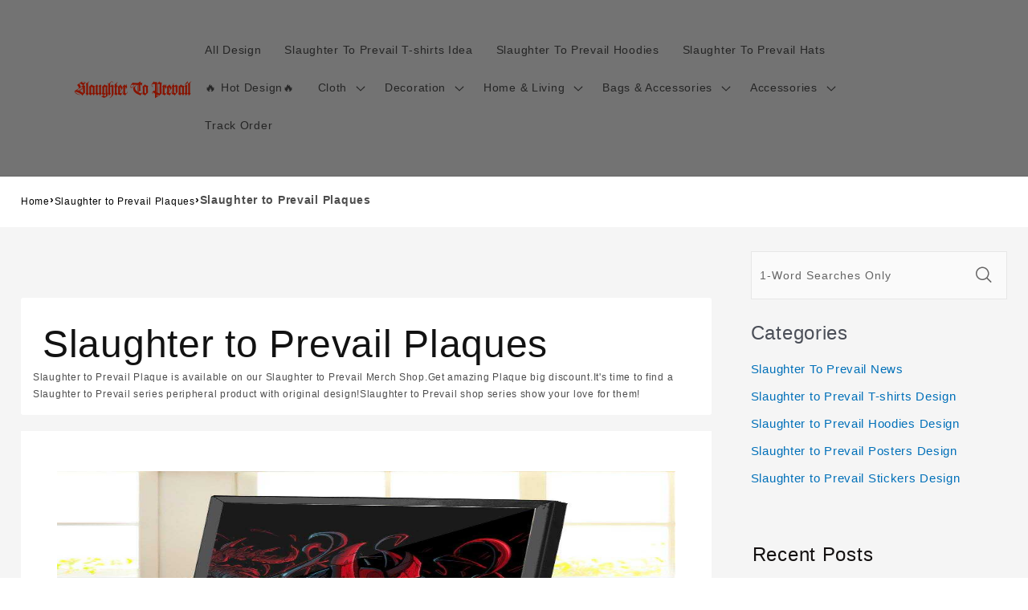

--- FILE ---
content_type: text/html; charset=utf-8
request_url: https://www.slaughtertoprevailmerch.store/collections/slaughter-to-prevail-plaques
body_size: 26765
content:
<!DOCTYPE html><html class="no-js" lang="en-US"><head>
<script async="" src="https://pagead2.googlesyndication.com/pagead/js/adsbygoogle.js?client=ca-pub-1070863469718915" crossorigin="anonymous"></script>
  <meta charset="utf-8">
  <meta http-equiv="X-UA-Compatible" content="IE=edge">
  <meta name="viewport" content="width=device-width,initial-scale=1">
  <meta name="theme-color" content="">
  <link rel="canonical" href="https://www.slaughtertoprevailmerch.store/collections/slaughter-to-prevail-plaques">
  <link rel="preconnect" href="https://lazyshop-develop.oss-cn-hangzhou.aliyuncs.com" crossorigin=""><link rel="icon" type="image/png" href="https://cdn.lazyshop.com/files/fd607930-9800-4a56-904c-5ae00b0d7166/other/ee38589fb01d1c206da8818db1a6d195.png?x-oss-process=image%2Fauto-orient%2C1%2Fresize%2Cm_fixed%2Cw_32%2Ch_32">
  <link rel="preconnect" href="https://lazyshop-develop-fonts.oss-cn-beijing.aliyuncs.com" crossorigin="">
  

  <title>Slaughter to Prevail Plaques | www.slaughtertoprevailmerch.store</title>

  <script src="https://cdn.lazyshop.com/frontend/iconfont.js?time=180000000"></script>
  <!-- css load -->
  <link href="https://cdn.lazyshop.com/assets/9ed3d0eb998c08f7b0046b9dd99fccf3/bootstrap.min.css" rel="stylesheet" type="text/css" media="all">
  <link href="https://cdn.lazyshop.com/assets/9ed3d0eb998c08f7b0046b9dd99fccf3/theme.scss.css" rel="stylesheet" type="text/css" media="all">
  <link href="https://cdn.lazyshop.com/assets/9ed3d0eb998c08f7b0046b9dd99fccf3/swiper.min.css" rel="stylesheet" type="text/css" media="all">

  <!-- js load -->
  <script src="https://cdn.lazyshop.com/assets/9ed3d0eb998c08f7b0046b9dd99fccf3/jquery-3.3.1.min.js" type="text/javascript"></script>
<script>
  (function($) {
    if (!$.fn.scojs_countdown) {
      $.fn.scojs_countdown = function(options) { };
    }
  })(jQuery);
</script>
  <script src="https://cdn.lazyshop.com/assets/9ed3d0eb998c08f7b0046b9dd99fccf3/jquery-cookie.js" type="text/javascript"></script>
  <link href="https://cdn.lazyshop.com/assets/9ed3d0eb998c08f7b0046b9dd99fccf3/zen-tingle.css" rel="stylesheet" type="text/css" media="all">
  <script src="https://cdn.lazyshop.com/assets/9ed3d0eb998c08f7b0046b9dd99fccf3/zen-tingle.js" type="text/javascript"></script>

  <script src="https://cdn.lazyshop.com/assets/9ed3d0eb998c08f7b0046b9dd99fccf3/bootstrap.min.js" type="text/javascript"></script>
  <script src="https://cdn.lazyshop.com/assets/9ed3d0eb998c08f7b0046b9dd99fccf3/swiper.min.js" type="text/javascript"></script>
  <script src="https://cdn.lazyshop.com/assets/9ed3d0eb998c08f7b0046b9dd99fccf3/handlebars.min.js" type="text/javascript"></script>
  <script src="https://cdn.lazyshop.com/assets/9ed3d0eb998c08f7b0046b9dd99fccf3/lazysizes.min.js" type="text/javascript"></script>
  
  <script src="//cdn.shopify.com/s/javascripts/currencies.js" type="text/javascript"></script>
  <script src="https://cdn.lazyshop.com/assets/9ed3d0eb998c08f7b0046b9dd99fccf3/shop.js?v=1110" type="text/javascript"></script>

  
  <meta name="description" content="Slaughter to Prevail Plaque is available on our Slaughter to Prevail Merch Shop.Get amazing Plaque big discount.It's time to find a Slaughter to Prevail series peripheral product with original design!Slaughter to Prevail shop series show your love for them!">
  
  

<meta property="og:site_name" content="slaughtertoprevailmerch.store">
<meta property="og:url" content="https://www.slaughtertoprevailmerch.store/collections/slaughter-to-prevail-plaques">
<meta property="og:title" content="Slaughter to Prevail Plaques">
<meta property="og:type" content="website">
<meta property="og:description" content="Slaughter to Prevail Plaque is available on our Slaughter to Prevail Merch Shop.Get amazing Plaque big discount.It's time to find a Slaughter to Prevail series peripheral product with original design!Slaughter to Prevail shop series show your love for them!"><meta property="og:image" content="http:">
  <meta property="og:image:secure_url" content="https:">
  <meta property="og:image:width" content="">
  <meta property="og:image:height" content=""><meta name="twitter:card" content="summary_large_image">
<meta name="twitter:title" content="Slaughter to Prevail Plaques">
<meta name="twitter:description" content="Slaughter to Prevail Plaque is available on our Slaughter to Prevail Merch Shop.Get amazing Plaque big discount.It's time to find a Slaughter to Prevail series peripheral product with original design!Slaughter to Prevail shop series show your love for them!">


  <script src="https://cdn.lazyshop.com/assets/9ed3d0eb998c08f7b0046b9dd99fccf3/global.js" defer="defer"></script>
  <script id="sections-script" data-sections="header,cart-success,cart-mini,common-breadcrumb,header-search-slider,home-leftnav,v2-navrihgt-collection,footer,v2-drainage-image,collection-banner,v2-main-collection" defer="defer" src="https://cdn.lazyshop.com/compiled_assets/9ed3d0eb998c08f7b0046b9dd99fccf3/scripts.js"></script>
<script>
var Lazyshop = Lazyshop || {};
Lazyshop.shop = "https://www.slaughtertoprevailmerch.store";
Lazyshop.locale = "en-US";
Lazyshop.currency = "USD";
Lazyshop.country = "US";
var Shopify = Shopify || Lazyshop;
</script>
<script>window.LazyshopAnalytics = window.LazyshopAnalytics || {};
window.LazyshopAnalytics.config = {"googleAnalysisId":"","facebookId":"","googleTraceCode":[{"googleId":"","addCartCode":""}],"trackId":"1129"};
window.LazyshopAnalytics.meta = window.LazyshopAnalytics.meta || {};
var meta = {"page":{"pageType":"collections","resourceType":"collection","resourceId":"c20eeb47-9a1c-4a61-ac54-d83eeefa2e9d"},"collection":{"id":"c20eeb47-9a1c-4a61-ac54-d83eeefa2e9d","handle":"slaughter-to-prevail-plaques","title":"Slaughter to Prevail Plaques","url":"/collections/slaughter-to-prevail-plaques"}};
for (var attr in meta) {
   window.LazyshopAnalytics.meta[attr] = meta[attr];
}
</script>
<script async="" src="https://www.googletagmanager.com/gtag/js?id=G-JR39LH4K9J"></script>
<script>
  window.dataLayer = window.dataLayer || [];
  function gtag(){dataLayer.push(arguments);}
  gtag('js', new Date());
  gtag('config', 'G-JR39LH4K9J');
</script>
<script>
var _paq = window._paq = window._paq || [];
_paq.push(['enableLinkTracking']);
(function () {
    var u = "https://matomo.cloud.lazyshop.com/";
    _paq.push(['setTrackerUrl', u + 'matomo.php']);
    _paq.push(['setSiteId', '1129']);
    var d = document, g = d.createElement('script'), s = d.getElementsByTagName('script')[0];
    g.async = true; g.defer = 'defer'; g.src = u + 'matomo.js'; s.parentNode.insertBefore(g, s);
})();
</script>
<noscript><p><img src="https://matomo.cloud.lazyshop.com/matomo.php?idsite=1129&amp;rec=1" style="border:0;" alt="" /></p></noscript>
<script>(function(){function asyncLoad(){var urls=["https://spjs.cdn.soufeel.com/js/heatmap/v21/p6pV9AvSOM190Mcv.js?shop=slaughtertoprevailmerch-store.lazyshop.com"];for(var i=0;i<urls.length;i++){var s=document.createElement('script');s.type='text/javascript';s.async=true;s.src=urls[i];var x=document.getElementsByTagName('script')[0];x.parentNode.insertBefore(s,x);}};if(window.attachEvent){window.attachEvent('onload',asyncLoad);}else{window.addEventListener('load',asyncLoad,false);}})();</script>

<!-- Start of Google Adsense script -->

<!-- End of Google Adsense script -->
<script defer="defer" src="https://cdn.lazyshop.com/cloud/assets/js/analytics.js?_t=1768414026994"></script>
<script defer="defer" src="https://cdn.lazyshop.com/cloud/assets/js/analytics_lazyshop.js?_t=1768414026994"></script>
  <style type="text/css" class="lz-style">


  @font-face {
    font-family: Assistant;
    font-style: normal;
    font-weight: 400;
    font-display: swap;
    src: local('Assistant Normal'), local('Assistant-Normal'), url(https://fonts.lazyshop.com/assistant/assistant_n4.woff2) format('woff2'), url(https://fonts.lazyshop.com/assistant/assistant_n4.woff) format('woff');
}
  @font-face {
    font-family: Assistant;
    font-style: normal;
    font-weight: 400;
    font-display: swap;
    src: local('Assistant Normal'), local('Assistant-Normal'), url(https://fonts.lazyshop.com/assistant/assistant_n4.woff2) format('woff2'), url(https://fonts.lazyshop.com/assistant/assistant_n4.woff) format('woff');
}
  @font-face {
    font-family: Assistant;
    font-style: normal;
    font-weight: 400;
    font-display: swap;
    src: local('Assistant Normal'), local('Assistant-Normal'), url(https://fonts.lazyshop.com/assistant/assistant_n4.woff2) format('woff2'), url(https://fonts.lazyshop.com/assistant/assistant_n4.woff) format('woff');
}
  @font-face {
    font-family: Assistant;
    font-style: normal;
    font-weight: 400;
    font-display: swap;
    src: local('Assistant Normal'), local('Assistant-Normal'), url(https://fonts.lazyshop.com/assistant/assistant_n4.woff2) format('woff2'), url(https://fonts.lazyshop.com/assistant/assistant_n4.woff) format('woff');
}
  @font-face {
    font-family: Assistant;
    font-style: normal;
    font-weight: 400;
    font-display: swap;
    src: local('Assistant Normal'), local('Assistant-Normal'), url(https://fonts.lazyshop.com/assistant/assistant_n4.woff2) format('woff2'), url(https://fonts.lazyshop.com/assistant/assistant_n4.woff) format('woff');
}

  :root {
  --font-body-family: Assistant, ;
  --font-body-style: normal;
  --font-body-weight: 400;

  --font-heading-family: Assistant, ;
  --font-heading-style: normal;
  --font-heading-weight: 400;

  --font-body-scale: 1;
  --font-heading-scale: 1;

  --color-base-text: 18, 18, 18;
  --color-base-background-1: 255, 255, 255;
  --color-base-background-2: 115, 115, 115;
  --color-base-solid-button-labels: 255, 255, 255;
  --color-base-outline-button-labels: 18, 18, 18;
  --color-base-accent-1: 18, 18, 18;
  --color-base-accent-2: 51, 79, 180;
  --payment-terms-background-color: #FFFFFF;

  --gradient-base-background-1: #FFFFFF;
  --gradient-base-background-2: #737373;
  --gradient-base-accent-1: #121212;
  --gradient-base-accent-2: #334FB4;

  --page-width: 160rem;
  --page-width-margin: 2rem;
  }

  *,
  *::before,
  *::after {
  box-sizing: inherit;
  }

  html {
  box-sizing: border-box;
  font-size: calc(1.2 * 62.5%);
  height: 100%;
  }

  body {
  display: grid;
  grid-template-rows: auto auto 1fr auto;
  grid-template-columns: 100%;
  min-height: 100%;
  margin: 0;
  font-size: 1rem;
  letter-spacing: 0.06rem;
  line-height: calc(1 + 0.8 / var(--font-body-scale));
  font-family: var(--font-body-family);
  font-style: var(--font-body-style);
  font-weight: var(--font-body-weight);
  }

  @media screen and (min-width: 750px) {
  body {
  font-size: 1rem;
  }
  }
  
</style>
  <link href="https://cdn.lazyshop.com/assets/9ed3d0eb998c08f7b0046b9dd99fccf3/base.css?time=1768471164" rel="stylesheet" type="text/css" media="all"><link rel="preload" as="font" href="https://fonts.lazyshop.com/assistant/assistant_n4.woff2" type="font/woff2" crossorigin=""><link rel="preload" as="font" href="https://fonts.lazyshop.com/assistant/assistant_n4.woff2" type="font/woff2" crossorigin=""><link rel="stylesheet" href="https://cdn.lazyshop.com/assets/9ed3d0eb998c08f7b0046b9dd99fccf3/component-predictive-search.css" media="print" onload="this.media='all'"><script>document.documentElement.className = document.documentElement.className.replace('no-js', 'js');</script>
  
    <script>
    
      
    window.ufeStore = {
      collections: [""],
      tags: ''.split(','),
      selectedVariantId: 'null',
      moneyFormat: "${{amount}}",
      moneyFormatWithCurrency: "${{amount}} USD",
      currency: "USD",
      customerId: null,
      productAvailable: null,
      productMapping: []
    }
    
    
    
    
    window.isUfeInstalled = false;
    function ufeScriptLoader(scriptUrl) {
        var element = document.createElement('script');
        element.src = scriptUrl;
        element.type = 'text/javascript';
        document.getElementsByTagName('head')[0].appendChild(element);
    }
    if(window.isUfeInstalled) console.log('%c UFE: Funnel Engines ⚡️ Full Throttle  🦾😎!', 'font-weight: bold; letter-spacing: 2px; font-family: system-ui, -apple-system, BlinkMacSystemFont, "Segoe UI", "Roboto", "Oxygen", "Ubuntu", Arial, sans-serif;font-size: 20px;color: rgb(25, 124, 255); text-shadow: 2px 2px 0 rgb(62, 246, 255)');
    if(!('noModule' in HTMLScriptElement.prototype) && window.isUfeInstalled) {
        ufeScriptLoader('https://ufe.helixo.co/scripts/sdk.es5.min.js');
        console.log('UFE: ES5 Script Loading');
    }
    </script>
    
    
    
</head>

<body class="gradient"> 
  <div id="shopify-section-header" class="shopify-section">
<link rel="stylesheet" href="https://cdn.lazyshop.com/assets/9ed3d0eb998c08f7b0046b9dd99fccf3/component-list-menu.css" media="print" onload="this.media='all'">
<link rel="stylesheet" href="https://cdn.lazyshop.com/assets/9ed3d0eb998c08f7b0046b9dd99fccf3/component-search.css" media="print" onload="this.media='all'">
<link rel="stylesheet" href="https://cdn.lazyshop.com/assets/9ed3d0eb998c08f7b0046b9dd99fccf3/component-menu-drawer.css?time=1768471164" media="print" onload="this.media='all'"> 
<link rel="stylesheet" href="https://cdn.lazyshop.com/assets/9ed3d0eb998c08f7b0046b9dd99fccf3/component-cart-notification.css" media="print" onload="this.media='all'">
<link rel="stylesheet" href="https://cdn.lazyshop.com/assets/9ed3d0eb998c08f7b0046b9dd99fccf3/component-cart-items.css" media="print" onload="this.media='all'"><link rel="stylesheet" href="https://cdn.lazyshop.com/assets/9ed3d0eb998c08f7b0046b9dd99fccf3/component-price.css" media="print" onload="this.media='all'">
<link rel="stylesheet" href="https://cdn.lazyshop.com/assets/9ed3d0eb998c08f7b0046b9dd99fccf3/component-loading-overlay.css" media="print" onload="this.media='all'"><noscript><link href="https://cdn.lazyshop.com/assets/9ed3d0eb998c08f7b0046b9dd99fccf3/component-list-menu.css" rel="stylesheet" type="text/css" media="all" /></noscript>
<noscript><link href="https://cdn.lazyshop.com/assets/9ed3d0eb998c08f7b0046b9dd99fccf3/component-search.css" rel="stylesheet" type="text/css" media="all" /></noscript>
<noscript><link href="https://cdn.lazyshop.com/assets/9ed3d0eb998c08f7b0046b9dd99fccf3/component-menu-drawer.css" rel="stylesheet" type="text/css" media="all" /></noscript>
<noscript><link href="https://cdn.lazyshop.com/assets/9ed3d0eb998c08f7b0046b9dd99fccf3/component-cart-notification.css" rel="stylesheet" type="text/css" media="all" /></noscript>
<noscript><link href="https://cdn.lazyshop.com/assets/9ed3d0eb998c08f7b0046b9dd99fccf3/component-cart-items.css" rel="stylesheet" type="text/css" media="all" /></noscript>

<style>
  header-drawer {
    justify-self: start;
    margin-left: -1.2rem;
  }

  @media screen and (min-width: 990px) {
    header-drawer {
      display: none;
    }
  }

  .menu-drawer-container {
    display: flex;
  }

  .list-menu {
    list-style: none;
    padding: 0;
    margin: 0;
  }

  .list-menu--inline {
    display: inline-flex;
    flex-wrap: wrap;
  }

  .list-menu--inline li {
    font-size: 14px;
  }

  summary.list-menu__item {
    padding-right: 2.7rem;
  }

  .list-menu__item {
    background-color: transparent;
    display: flex;
    align-items: center;
    line-height: calc(1 + 0.3 / var(--font-body-scale));
  }

  .list-menu__item--link {
    text-decoration: none;
    padding-bottom: 1rem;
    padding-top: 1rem;
    line-height: calc(1 + 0.8 / var(--font-body-scale));
  }

  @media screen and (min-width: 750px) {
    .list-menu__item--link {
      padding-bottom: 0.5rem;
      padding-top: 0.5rem;
    }
  }
</style>

<script src="https://cdn.lazyshop.com/assets/9ed3d0eb998c08f7b0046b9dd99fccf3/details-disclosure.js" defer="defer"></script>
<script src="https://cdn.lazyshop.com/assets/9ed3d0eb998c08f7b0046b9dd99fccf3/details-modal.js" defer="defer"></script>
<script src="https://cdn.lazyshop.com/assets/9ed3d0eb998c08f7b0046b9dd99fccf3/cart-notification.js" defer="defer"></script>

<svg xmlns="http://www.w3.org/2000/svg" class="hidden">
  <symbol id="icon-search" viewBox="0 0 18 19" fill="none">
    <path fill-rule="evenodd" clip-rule="evenodd" d="M11.03 11.68A5.784 5.784 0 112.85 3.5a5.784 5.784 0 018.18 8.18zm.26 1.12a6.78 6.78 0 11.72-.7l5.4 5.4a.5.5 0 11-.71.7l-5.41-5.4z" fill="currentColor"></path>
  </symbol>

  <symbol id="icon-close" class="icon icon-close" fill="none" viewBox="0 0 18 17">
    <path d="M.865 15.978a.5.5 0 00.707.707l7.433-7.431 7.579 7.282a.501.501 0 00.846-.37.5.5 0 00-.153-.351L9.712 8.546l7.417-7.416a.5.5 0 10-.707-.708L8.991 7.853 1.413.573a.5.5 0 10-.693.72l7.563 7.268-7.418 7.417z" fill="currentColor">
  </path></symbol>
</svg>
<div class="header-wrapper color-background-2 gradient header-wrapper--border-bottom">

  <header class="header header--middle-left page-width ">

    <header-drawer data-breakpoint="tablet">
      <details id="Details-menu-drawer-container" class="menu-drawer-container">
        <summary class="header__icon header__icon--menu header__icon--summary link focus-inset" aria-label="Menu">
          <span>
            <svg xmlns="http://www.w3.org/2000/svg" aria-hidden="true" focusable="false" role="presentation" class="icon icon-hamburger" fill="none" viewBox="0 0 18 16">
  <path d="M1 .5a.5.5 0 100 1h15.71a.5.5 0 000-1H1zM.5 8a.5.5 0 01.5-.5h15.71a.5.5 0 010 1H1A.5.5 0 01.5 8zm0 7a.5.5 0 01.5-.5h15.71a.5.5 0 010 1H1a.5.5 0 01-.5-.5z" fill="currentColor">
</path></svg>

            <svg xmlns="http://www.w3.org/2000/svg" aria-hidden="true" focusable="false" role="presentation" class="icon icon-close" fill="none" viewBox="0 0 18 17">
  <path d="M.865 15.978a.5.5 0 00.707.707l7.433-7.431 7.579 7.282a.501.501 0 00.846-.37.5.5 0 00-.153-.351L9.712 8.546l7.417-7.416a.5.5 0 10-.707-.708L8.991 7.853 1.413.573a.5.5 0 10-.693.72l7.563 7.268-7.418 7.417z" fill="currentColor">
</path></svg>

          </span>
        </summary> 
        <div id="menu-drawer" class="menu-drawer motion-reduce" tabindex="-1">
          <div class="menu-drawer__inner-container">
            <div class="menu-drawer__navigation-container">
              <nav class="menu-drawer__navigation"><ul class="menu-drawer__menu list-menu" role="list"><li><a href="/category/all-products" class="menu-drawer__menu-item list-menu__item link link--text focus-inset">
                      All Design
                    </a></li><li><a href="/category/slaughter-to-prevail-t-shirts" class="menu-drawer__menu-item list-menu__item link link--text focus-inset">
                      Slaughter To Prevail T-shirts Idea
                    </a></li><li><a href="/category/slaughter-to-prevail-hoodies" class="menu-drawer__menu-item list-menu__item link link--text focus-inset">
                      Slaughter To Prevail Hoodies
                    </a></li><li><a href="/category/slaughter-to-prevail-hats" class="menu-drawer__menu-item list-menu__item link link--text focus-inset">
                      Slaughter To Prevail Hats
                    </a></li><li><a href="/category/hot-sales-with-big-discount" class="menu-drawer__menu-item list-menu__item link link--text focus-inset">
                      🔥 Hot Design🔥
                    </a></li><li><details id="Details-menu-drawer-menu-item-6">
                      <summary class="menu-drawer__menu-item list-menu__item link link--text focus-inset menu-drawer__menu-item--active">
                        Cloth
                        <svg viewBox="0 0 14 10" fill="none" aria-hidden="true" focusable="false" role="presentation" class="icon icon-arrow" xmlns="http://www.w3.org/2000/svg">
  <path fill-rule="evenodd" clip-rule="evenodd" d="M8.537.808a.5.5 0 01.817-.162l4 4a.5.5 0 010 .708l-4 4a.5.5 0 11-.708-.708L11.793 5.5H1a.5.5 0 010-1h10.793L8.646 1.354a.5.5 0 01-.109-.546z" fill="currentColor">
</path></svg>

                        <svg aria-hidden="true" focusable="false" role="presentation" class="icon icon-caret" viewBox="0 0 10 6">
  <path fill-rule="evenodd" clip-rule="evenodd" d="M9.354.646a.5.5 0 00-.708 0L5 4.293 1.354.646a.5.5 0 00-.708.708l4 4a.5.5 0 00.708 0l4-4a.5.5 0 000-.708z" fill="currentColor">
</path></svg>

                      </summary>
                      <div id="link-Cloth" class="menu-drawer__submenu motion-reduce" tabindex="-1">
                        <div class="menu-drawer__inner-submenu">
                          <button class="menu-drawer__close-button link link--text focus-inset" aria-expanded="true">
                            <svg viewBox="0 0 14 10" fill="none" aria-hidden="true" focusable="false" role="presentation" class="icon icon-arrow" xmlns="http://www.w3.org/2000/svg">
  <path fill-rule="evenodd" clip-rule="evenodd" d="M8.537.808a.5.5 0 01.817-.162l4 4a.5.5 0 010 .708l-4 4a.5.5 0 11-.708-.708L11.793 5.5H1a.5.5 0 010-1h10.793L8.646 1.354a.5.5 0 01-.109-.546z" fill="currentColor">
</path></svg>

                            Cloth
                          </button>
                          <ul class="menu-drawer__menu list-menu" role="list" tabindex="-1"><li><a href="/collections/slaughter-to-prevail-hawaiian-shirts" class="menu-drawer__menu-item link link--text list-menu__item focus-inset">
                                Slaughter To Prevail Hawaiian Shirts
                              </a></li><li><a href="/collections/slaughter-to-prevail-boxers" class="menu-drawer__menu-item link link--text list-menu__item focus-inset">
                                Slaughter To Prevail Boxers
                              </a></li><li><a href="/collections/slaughter-to-prevail-socks" class="menu-drawer__menu-item link link--text list-menu__item focus-inset">
                                Slaughter To Prevail Socks
                              </a></li></ul>
                        </div>
                      </div>
                    </details></li><li><details id="Details-menu-drawer-menu-item-7">
                      <summary class="menu-drawer__menu-item list-menu__item link link--text focus-inset menu-drawer__menu-item--active">
                        Decoration
                        <svg viewBox="0 0 14 10" fill="none" aria-hidden="true" focusable="false" role="presentation" class="icon icon-arrow" xmlns="http://www.w3.org/2000/svg">
  <path fill-rule="evenodd" clip-rule="evenodd" d="M8.537.808a.5.5 0 01.817-.162l4 4a.5.5 0 010 .708l-4 4a.5.5 0 11-.708-.708L11.793 5.5H1a.5.5 0 010-1h10.793L8.646 1.354a.5.5 0 01-.109-.546z" fill="currentColor">
</path></svg>

                        <svg aria-hidden="true" focusable="false" role="presentation" class="icon icon-caret" viewBox="0 0 10 6">
  <path fill-rule="evenodd" clip-rule="evenodd" d="M9.354.646a.5.5 0 00-.708 0L5 4.293 1.354.646a.5.5 0 00-.708.708l4 4a.5.5 0 00.708 0l4-4a.5.5 0 000-.708z" fill="currentColor">
</path></svg>

                      </summary>
                      <div id="link-Decoration" class="menu-drawer__submenu motion-reduce" tabindex="-1">
                        <div class="menu-drawer__inner-submenu">
                          <button class="menu-drawer__close-button link link--text focus-inset" aria-expanded="true">
                            <svg viewBox="0 0 14 10" fill="none" aria-hidden="true" focusable="false" role="presentation" class="icon icon-arrow" xmlns="http://www.w3.org/2000/svg">
  <path fill-rule="evenodd" clip-rule="evenodd" d="M8.537.808a.5.5 0 01.817-.162l4 4a.5.5 0 010 .708l-4 4a.5.5 0 11-.708-.708L11.793 5.5H1a.5.5 0 010-1h10.793L8.646 1.354a.5.5 0 01-.109-.546z" fill="currentColor">
</path></svg>

                            Decoration
                          </button>
                          <ul class="menu-drawer__menu list-menu" role="list" tabindex="-1"><li><a href="/collections/slaughter-to-prevail-puzzles" class="menu-drawer__menu-item link link--text list-menu__item focus-inset">
                                Slaughter To Prevail Puzzles
                              </a></li><li><a href="/collections/slaughter-to-prevail-wall-clocks" class="menu-drawer__menu-item link link--text list-menu__item focus-inset">
                                Slaughter To Prevail Wall Clocks
                              </a></li><li><a href="/collections/slaughter-to-prevail-plaques" class="menu-drawer__menu-item link link--text list-menu__item focus-inset menu-drawer__menu-item--active" aria-current="page">
                                Slaughter To Prevail Plaques
                              </a></li><li><a href="/collections/slaughter-to-prevail-posters" class="menu-drawer__menu-item link link--text list-menu__item focus-inset">
                                Slaughter To Prevail Posters
                              </a></li><li><a href="/collections/slaughter-to-prevail-canvas" class="menu-drawer__menu-item link link--text list-menu__item focus-inset">
                                Slaughter To Prevail Canvas
                              </a></li><li><a href="/collections/slaughter-to-prevail-night-lamps" class="menu-drawer__menu-item link link--text list-menu__item focus-inset">
                                Slaughter To Prevail Night Lamps
                              </a></li></ul>
                        </div>
                      </div>
                    </details></li><li><details id="Details-menu-drawer-menu-item-8">
                      <summary class="menu-drawer__menu-item list-menu__item link link--text focus-inset menu-drawer__menu-item--active">
                        Home &amp; Living
                        <svg viewBox="0 0 14 10" fill="none" aria-hidden="true" focusable="false" role="presentation" class="icon icon-arrow" xmlns="http://www.w3.org/2000/svg">
  <path fill-rule="evenodd" clip-rule="evenodd" d="M8.537.808a.5.5 0 01.817-.162l4 4a.5.5 0 010 .708l-4 4a.5.5 0 11-.708-.708L11.793 5.5H1a.5.5 0 010-1h10.793L8.646 1.354a.5.5 0 01-.109-.546z" fill="currentColor">
</path></svg>

                        <svg aria-hidden="true" focusable="false" role="presentation" class="icon icon-caret" viewBox="0 0 10 6">
  <path fill-rule="evenodd" clip-rule="evenodd" d="M9.354.646a.5.5 0 00-.708 0L5 4.293 1.354.646a.5.5 0 00-.708.708l4 4a.5.5 0 00.708 0l4-4a.5.5 0 000-.708z" fill="currentColor">
</path></svg>

                      </summary>
                      <div id="link-Home &amp; Living" class="menu-drawer__submenu motion-reduce" tabindex="-1">
                        <div class="menu-drawer__inner-submenu">
                          <button class="menu-drawer__close-button link link--text focus-inset" aria-expanded="true">
                            <svg viewBox="0 0 14 10" fill="none" aria-hidden="true" focusable="false" role="presentation" class="icon icon-arrow" xmlns="http://www.w3.org/2000/svg">
  <path fill-rule="evenodd" clip-rule="evenodd" d="M8.537.808a.5.5 0 01.817-.162l4 4a.5.5 0 010 .708l-4 4a.5.5 0 11-.708-.708L11.793 5.5H1a.5.5 0 010-1h10.793L8.646 1.354a.5.5 0 01-.109-.546z" fill="currentColor">
</path></svg>

                            Home &amp; Living
                          </button>
                          <ul class="menu-drawer__menu list-menu" role="list" tabindex="-1"><li><a href="/collections/slaughter-to-prevail-blankets" class="menu-drawer__menu-item link link--text list-menu__item focus-inset">
                                Slaughter To Prevail Blankets
                              </a></li><li><a href="/collections/slaughter-to-prevail-aprons" class="menu-drawer__menu-item link link--text list-menu__item focus-inset">
                                Slaughter To Prevail Aprons
                              </a></li><li><a href="/collections/slaughter-to-prevail-fridge-magnets" class="menu-drawer__menu-item link link--text list-menu__item focus-inset">
                                Slaughter To Prevail Fridge Magnets
                              </a></li><li><a href="/collections/slaughter-to-prevail-mugs" class="menu-drawer__menu-item link link--text list-menu__item focus-inset">
                                Slaughter To Prevail Mugs
                              </a></li><li><a href="/collections/slaughter-to-prevail-pillows" class="menu-drawer__menu-item link link--text list-menu__item focus-inset">
                                Slaughter To Prevail Pillows
                              </a></li><li><a href="/collections/slaughter-to-prevail-air-freshener" class="menu-drawer__menu-item link link--text list-menu__item focus-inset">
                                Slaughter To Prevail Air Freshener
                              </a></li></ul>
                        </div>
                      </div>
                    </details></li><li><details id="Details-menu-drawer-menu-item-9">
                      <summary class="menu-drawer__menu-item list-menu__item link link--text focus-inset menu-drawer__menu-item--active">
                        Bags &amp; Accessories
                        <svg viewBox="0 0 14 10" fill="none" aria-hidden="true" focusable="false" role="presentation" class="icon icon-arrow" xmlns="http://www.w3.org/2000/svg">
  <path fill-rule="evenodd" clip-rule="evenodd" d="M8.537.808a.5.5 0 01.817-.162l4 4a.5.5 0 010 .708l-4 4a.5.5 0 11-.708-.708L11.793 5.5H1a.5.5 0 010-1h10.793L8.646 1.354a.5.5 0 01-.109-.546z" fill="currentColor">
</path></svg>

                        <svg aria-hidden="true" focusable="false" role="presentation" class="icon icon-caret" viewBox="0 0 10 6">
  <path fill-rule="evenodd" clip-rule="evenodd" d="M9.354.646a.5.5 0 00-.708 0L5 4.293 1.354.646a.5.5 0 00-.708.708l4 4a.5.5 0 00.708 0l4-4a.5.5 0 000-.708z" fill="currentColor">
</path></svg>

                      </summary>
                      <div id="link-Bags &amp; Accessories" class="menu-drawer__submenu motion-reduce" tabindex="-1">
                        <div class="menu-drawer__inner-submenu">
                          <button class="menu-drawer__close-button link link--text focus-inset" aria-expanded="true">
                            <svg viewBox="0 0 14 10" fill="none" aria-hidden="true" focusable="false" role="presentation" class="icon icon-arrow" xmlns="http://www.w3.org/2000/svg">
  <path fill-rule="evenodd" clip-rule="evenodd" d="M8.537.808a.5.5 0 01.817-.162l4 4a.5.5 0 010 .708l-4 4a.5.5 0 11-.708-.708L11.793 5.5H1a.5.5 0 010-1h10.793L8.646 1.354a.5.5 0 01-.109-.546z" fill="currentColor">
</path></svg>

                            Bags &amp; Accessories
                          </button>
                          <ul class="menu-drawer__menu list-menu" role="list" tabindex="-1"><li><a href="/collections/slaughter-to-prevail-totebags" class="menu-drawer__menu-item link link--text list-menu__item focus-inset">
                                Slaughter To Prevail Totebags
                              </a></li><li><a href="/collections/slaughter-to-prevail-backpacks" class="menu-drawer__menu-item link link--text list-menu__item focus-inset">
                                Slaughter To Prevail Backpacks
                              </a></li><li><a href="/collections/slaughter-to-prevail-luggage-tags" class="menu-drawer__menu-item link link--text list-menu__item focus-inset">
                                Slaughter To Prevail Luggage Tags
                              </a></li></ul>
                        </div>
                      </div>
                    </details></li><li><details id="Details-menu-drawer-menu-item-10">
                      <summary class="menu-drawer__menu-item list-menu__item link link--text focus-inset menu-drawer__menu-item--active">
                        Accessories
                        <svg viewBox="0 0 14 10" fill="none" aria-hidden="true" focusable="false" role="presentation" class="icon icon-arrow" xmlns="http://www.w3.org/2000/svg">
  <path fill-rule="evenodd" clip-rule="evenodd" d="M8.537.808a.5.5 0 01.817-.162l4 4a.5.5 0 010 .708l-4 4a.5.5 0 11-.708-.708L11.793 5.5H1a.5.5 0 010-1h10.793L8.646 1.354a.5.5 0 01-.109-.546z" fill="currentColor">
</path></svg>

                        <svg aria-hidden="true" focusable="false" role="presentation" class="icon icon-caret" viewBox="0 0 10 6">
  <path fill-rule="evenodd" clip-rule="evenodd" d="M9.354.646a.5.5 0 00-.708 0L5 4.293 1.354.646a.5.5 0 00-.708.708l4 4a.5.5 0 00.708 0l4-4a.5.5 0 000-.708z" fill="currentColor">
</path></svg>

                      </summary>
                      <div id="link-Accessories" class="menu-drawer__submenu motion-reduce" tabindex="-1">
                        <div class="menu-drawer__inner-submenu">
                          <button class="menu-drawer__close-button link link--text focus-inset" aria-expanded="true">
                            <svg viewBox="0 0 14 10" fill="none" aria-hidden="true" focusable="false" role="presentation" class="icon icon-arrow" xmlns="http://www.w3.org/2000/svg">
  <path fill-rule="evenodd" clip-rule="evenodd" d="M8.537.808a.5.5 0 01.817-.162l4 4a.5.5 0 010 .708l-4 4a.5.5 0 11-.708-.708L11.793 5.5H1a.5.5 0 010-1h10.793L8.646 1.354a.5.5 0 01-.109-.546z" fill="currentColor">
</path></svg>

                            Accessories
                          </button>
                          <ul class="menu-drawer__menu list-menu" role="list" tabindex="-1"><li><a href="/collections/slaughter-to-prevail-phone-cases" class="menu-drawer__menu-item link link--text list-menu__item focus-inset">
                                Slaughter To Prevail Phone Cases
                              </a></li><li><a href="/collections/slaughter-to-prevail-post-cards" class="menu-drawer__menu-item link link--text list-menu__item focus-inset">
                                Slaughter To Prevail Post Cards
                              </a></li><li><a href="/collections/slaughter-to-prevail-stickers" class="menu-drawer__menu-item link link--text list-menu__item focus-inset">
                                Slaughter To Prevail Stickers
                              </a></li><li><a href="/collections/slaughter-to-prevail-greeting-cards" class="menu-drawer__menu-item link link--text list-menu__item focus-inset">
                                Slaughter To Prevail Greeting Cards
                              </a></li><li><a href="/collections/slaughter-to-prevail-wallet-cards" class="menu-drawer__menu-item link link--text list-menu__item focus-inset">
                                Slaughter To Prevail Wallet Cards
                              </a></li><li><a href="/collections/slaughter-to-prevail-keychains" class="menu-drawer__menu-item link link--text list-menu__item focus-inset">
                                Slaughter To Prevail Keychains
                              </a></li><li><a href="/collections/slaughter-to-prevail-bound-notebooks" class="menu-drawer__menu-item link link--text list-menu__item focus-inset">
                                Slaughter To Prevail Bound Notebooks
                              </a></li></ul>
                        </div>
                      </div>
                    </details></li><li><a href="/pages/trackorder" class="menu-drawer__menu-item list-menu__item link link--text focus-inset">
                      Track Order
                    </a></li></ul>
                
              </nav>
              <div class="menu-drawer__utility-links"></div>
            </div>
          </div>
        </div> 
      </details>
    </header-drawer><a href="/" class="header__heading-link link link--text focus-inset"><img srcset="https://cdn.lazyshop.com/files/fd607930-9800-4a56-904c-5ae00b0d7166/other/8c548ea8c7684f5a209c139f571a128f.png 1x, https://cdn.lazyshop.com/files/fd607930-9800-4a56-904c-5ae00b0d7166/other/8c548ea8c7684f5a209c139f571a128f.png?x-oss-process=image%2Fauto-orient%2C1 2x" src="https://cdn.lazyshop.com/files/fd607930-9800-4a56-904c-5ae00b0d7166/other/8c548ea8c7684f5a209c139f571a128f.png" loading="lazy" class="header__heading-logo" width="" height="" alt="slaughtertoprevailmerch.store"></a><div class="middle-left">

      <nav class="header__inline-menu"><ul class="list-menu list-menu--inline" role="list"><li><a href="/category/all-products" class=" header__menu-item header__menu-item list-menu__item link link--text focus-inset">
              <span class="">All Design</span>
            </a></li><li><a href="/category/slaughter-to-prevail-t-shirts" class=" header__menu-item header__menu-item list-menu__item link link--text focus-inset">
              <span class="">Slaughter To Prevail T-shirts Idea</span>
            </a></li><li><a href="/category/slaughter-to-prevail-hoodies" class=" header__menu-item header__menu-item list-menu__item link link--text focus-inset">
              <span class="">Slaughter To Prevail Hoodies</span>
            </a></li><li><a href="/category/slaughter-to-prevail-hats" class=" header__menu-item header__menu-item list-menu__item link link--text focus-inset">
              <span class="">Slaughter To Prevail Hats</span>
            </a></li><li><a href="/category/hot-sales-with-big-discount" class=" header__menu-item header__menu-item list-menu__item link link--text focus-inset">
              <span class="">🔥 Hot Design🔥</span>
            </a></li><li><details-disclosure>
              <details id="Details-HeaderMenu-6">
                <summary class="header__menu-item list-menu__item link focus-inset">
                  <span>Cloth</span>
                  <svg aria-hidden="true" focusable="false" role="presentation" class="icon icon-caret" viewBox="0 0 10 6">
  <path fill-rule="evenodd" clip-rule="evenodd" d="M9.354.646a.5.5 0 00-.708 0L5 4.293 1.354.646a.5.5 0 00-.708.708l4 4a.5.5 0 00.708 0l4-4a.5.5 0 000-.708z" fill="currentColor">
</path></svg>

                </summary>
                <ul id="HeaderMenu-MenuList-6" class="header__submenu list-menu list-menu--disclosure caption-large motion-reduce" role="list" tabindex="-1"><li><a href="/collections/slaughter-to-prevail-hawaiian-shirts" class="header__menu-item list-menu__item link link--text focus-inset caption-large">
                      Slaughter To Prevail Hawaiian Shirts
                    </a></li><li><a href="/collections/slaughter-to-prevail-boxers" class="header__menu-item list-menu__item link link--text focus-inset caption-large">
                      Slaughter To Prevail Boxers
                    </a></li><li><a href="/collections/slaughter-to-prevail-socks" class="header__menu-item list-menu__item link link--text focus-inset caption-large">
                      Slaughter To Prevail Socks
                    </a></li></ul>
              </details>
            </details-disclosure></li><li><details-disclosure>
              <details id="Details-HeaderMenu-7">
                <summary class="header__menu-item list-menu__item link focus-inset">
                  <span>Decoration</span>
                  <svg aria-hidden="true" focusable="false" role="presentation" class="icon icon-caret" viewBox="0 0 10 6">
  <path fill-rule="evenodd" clip-rule="evenodd" d="M9.354.646a.5.5 0 00-.708 0L5 4.293 1.354.646a.5.5 0 00-.708.708l4 4a.5.5 0 00.708 0l4-4a.5.5 0 000-.708z" fill="currentColor">
</path></svg>

                </summary>
                <ul id="HeaderMenu-MenuList-7" class="header__submenu list-menu list-menu--disclosure caption-large motion-reduce" role="list" tabindex="-1"><li><a href="/collections/slaughter-to-prevail-puzzles" class="header__menu-item list-menu__item link link--text focus-inset caption-large">
                      Slaughter To Prevail Puzzles
                    </a></li><li><a href="/collections/slaughter-to-prevail-wall-clocks" class="header__menu-item list-menu__item link link--text focus-inset caption-large">
                      Slaughter To Prevail Wall Clocks
                    </a></li><li><a href="/collections/slaughter-to-prevail-plaques" class="header__menu-item list-menu__item link link--text focus-inset caption-large list-menu__item--active" aria-current="page">
                      Slaughter To Prevail Plaques
                    </a></li><li><a href="/collections/slaughter-to-prevail-posters" class="header__menu-item list-menu__item link link--text focus-inset caption-large">
                      Slaughter To Prevail Posters
                    </a></li><li><a href="/collections/slaughter-to-prevail-canvas" class="header__menu-item list-menu__item link link--text focus-inset caption-large">
                      Slaughter To Prevail Canvas
                    </a></li><li><a href="/collections/slaughter-to-prevail-night-lamps" class="header__menu-item list-menu__item link link--text focus-inset caption-large">
                      Slaughter To Prevail Night Lamps
                    </a></li></ul>
              </details>
            </details-disclosure></li><li><details-disclosure>
              <details id="Details-HeaderMenu-8">
                <summary class="header__menu-item list-menu__item link focus-inset">
                  <span>Home &amp; Living</span>
                  <svg aria-hidden="true" focusable="false" role="presentation" class="icon icon-caret" viewBox="0 0 10 6">
  <path fill-rule="evenodd" clip-rule="evenodd" d="M9.354.646a.5.5 0 00-.708 0L5 4.293 1.354.646a.5.5 0 00-.708.708l4 4a.5.5 0 00.708 0l4-4a.5.5 0 000-.708z" fill="currentColor">
</path></svg>

                </summary>
                <ul id="HeaderMenu-MenuList-8" class="header__submenu list-menu list-menu--disclosure caption-large motion-reduce" role="list" tabindex="-1"><li><a href="/collections/slaughter-to-prevail-blankets" class="header__menu-item list-menu__item link link--text focus-inset caption-large">
                      Slaughter To Prevail Blankets
                    </a></li><li><a href="/collections/slaughter-to-prevail-aprons" class="header__menu-item list-menu__item link link--text focus-inset caption-large">
                      Slaughter To Prevail Aprons
                    </a></li><li><a href="/collections/slaughter-to-prevail-fridge-magnets" class="header__menu-item list-menu__item link link--text focus-inset caption-large">
                      Slaughter To Prevail Fridge Magnets
                    </a></li><li><a href="/collections/slaughter-to-prevail-mugs" class="header__menu-item list-menu__item link link--text focus-inset caption-large">
                      Slaughter To Prevail Mugs
                    </a></li><li><a href="/collections/slaughter-to-prevail-pillows" class="header__menu-item list-menu__item link link--text focus-inset caption-large">
                      Slaughter To Prevail Pillows
                    </a></li><li><a href="/collections/slaughter-to-prevail-air-freshener" class="header__menu-item list-menu__item link link--text focus-inset caption-large">
                      Slaughter To Prevail Air Freshener
                    </a></li></ul>
              </details>
            </details-disclosure></li><li><details-disclosure>
              <details id="Details-HeaderMenu-9">
                <summary class="header__menu-item list-menu__item link focus-inset">
                  <span>Bags &amp; Accessories</span>
                  <svg aria-hidden="true" focusable="false" role="presentation" class="icon icon-caret" viewBox="0 0 10 6">
  <path fill-rule="evenodd" clip-rule="evenodd" d="M9.354.646a.5.5 0 00-.708 0L5 4.293 1.354.646a.5.5 0 00-.708.708l4 4a.5.5 0 00.708 0l4-4a.5.5 0 000-.708z" fill="currentColor">
</path></svg>

                </summary>
                <ul id="HeaderMenu-MenuList-9" class="header__submenu list-menu list-menu--disclosure caption-large motion-reduce" role="list" tabindex="-1"><li><a href="/collections/slaughter-to-prevail-totebags" class="header__menu-item list-menu__item link link--text focus-inset caption-large">
                      Slaughter To Prevail Totebags
                    </a></li><li><a href="/collections/slaughter-to-prevail-backpacks" class="header__menu-item list-menu__item link link--text focus-inset caption-large">
                      Slaughter To Prevail Backpacks
                    </a></li><li><a href="/collections/slaughter-to-prevail-luggage-tags" class="header__menu-item list-menu__item link link--text focus-inset caption-large">
                      Slaughter To Prevail Luggage Tags
                    </a></li></ul>
              </details>
            </details-disclosure></li><li><details-disclosure>
              <details id="Details-HeaderMenu-10">
                <summary class="header__menu-item list-menu__item link focus-inset">
                  <span>Accessories</span>
                  <svg aria-hidden="true" focusable="false" role="presentation" class="icon icon-caret" viewBox="0 0 10 6">
  <path fill-rule="evenodd" clip-rule="evenodd" d="M9.354.646a.5.5 0 00-.708 0L5 4.293 1.354.646a.5.5 0 00-.708.708l4 4a.5.5 0 00.708 0l4-4a.5.5 0 000-.708z" fill="currentColor">
</path></svg>

                </summary>
                <ul id="HeaderMenu-MenuList-10" class="header__submenu list-menu list-menu--disclosure caption-large motion-reduce" role="list" tabindex="-1"><li><a href="/collections/slaughter-to-prevail-phone-cases" class="header__menu-item list-menu__item link link--text focus-inset caption-large">
                      Slaughter To Prevail Phone Cases
                    </a></li><li><a href="/collections/slaughter-to-prevail-post-cards" class="header__menu-item list-menu__item link link--text focus-inset caption-large">
                      Slaughter To Prevail Post Cards
                    </a></li><li><a href="/collections/slaughter-to-prevail-stickers" class="header__menu-item list-menu__item link link--text focus-inset caption-large">
                      Slaughter To Prevail Stickers
                    </a></li><li><a href="/collections/slaughter-to-prevail-greeting-cards" class="header__menu-item list-menu__item link link--text focus-inset caption-large">
                      Slaughter To Prevail Greeting Cards
                    </a></li><li><a href="/collections/slaughter-to-prevail-wallet-cards" class="header__menu-item list-menu__item link link--text focus-inset caption-large">
                      Slaughter To Prevail Wallet Cards
                    </a></li><li><a href="/collections/slaughter-to-prevail-keychains" class="header__menu-item list-menu__item link link--text focus-inset caption-large">
                      Slaughter To Prevail Keychains
                    </a></li><li><a href="/collections/slaughter-to-prevail-bound-notebooks" class="header__menu-item list-menu__item link link--text focus-inset caption-large">
                      Slaughter To Prevail Bound Notebooks
                    </a></li></ul>
              </details>
            </details-disclosure></li><li><a href="/pages/trackorder" class=" header__menu-item header__menu-item list-menu__item link link--text focus-inset">
              <span class="">Track Order</span>
            </a></li></ul>
        
      </nav>

    </div>
  </header>
</div>

<cart-notification>
  <div class="cart-notification-wrapper page-width color-background-2">
    <div id="cart-notification" class="cart-notification focus-inset" aria-modal="true" aria-label="Item added to your cart" role="dialog" tabindex="-1">
      <div class="cart-notification__header">
        <h2 class="cart-notification__heading caption-large text-body"><svg class="icon icon-checkmark color-foreground-text" aria-hidden="true" focusable="false" xmlns="http://www.w3.org/2000/svg" viewBox="0 0 12 9" fill="none">
  <path fill-rule="evenodd" clip-rule="evenodd" d="M11.35.643a.5.5 0 01.006.707l-6.77 6.886a.5.5 0 01-.719-.006L.638 4.845a.5.5 0 11.724-.69l2.872 3.011 6.41-6.517a.5.5 0 01.707-.006h-.001z" fill="currentColor"></path>
</svg>
Item added to your cart</h2>
        <button type="button" class="cart-notification__close modal__close-button link link--text focus-inset" aria-label="Close">
          <svg class="icon icon-close" aria-hidden="true" focusable="false"><use href="#icon-close"></use></svg>
        </button>
      </div>
      <div id="cart-notification-product" class="cart-notification-product"></div>
      <div class="cart-notification__links">
        <a href="/cart" id="cart-notification-button" class="button button--secondary button--full-width"></a>
        <form action="/cart" method="post" id="cart-notification-form">
          <button class="button button--primary button--full-width" name="checkout">Pay with Credit Card</button>
        </form>
        <button type="button" class="link button-label">Continue shopping</button>
      </div>
    </div>
  </div>
</cart-notification>
<style type="text/css" class="lz-style">

  .cart-notification {
     display: none;
  }

</style>
<script>
  if (!customElements.get('sticky-header')) {
    customElements.define('sticky-header', class StickyHeader extends HTMLElement {
      constructor() {
        super();
      }

      connectedCallback() {
        this.header = document.getElementById('shopify-section-header');
        this.headerBounds = {};
        this.currentScrollTop = 0;
        this.preventReveal = false;
        this.predictiveSearch = this.querySelector('predictive-search');

        this.onScrollHandler = this.onScroll.bind(this);
        this.hideHeaderOnScrollUp = () => this.preventReveal = true;

        this.addEventListener('preventHeaderReveal', this.hideHeaderOnScrollUp);
        window.addEventListener('scroll', this.onScrollHandler, false);

        this.createObserver();
      }

      disconnectedCallback() {
        this.removeEventListener('preventHeaderReveal', this.hideHeaderOnScrollUp);
        window.removeEventListener('scroll', this.onScrollHandler);
      }

      createObserver() {
        let observer = new IntersectionObserver((entries, observer) => {
          this.headerBounds = entries[0].intersectionRect;
          observer.disconnect();
        });

        observer.observe(this.header);
      }

      onScroll() {
        const scrollTop = window.pageYOffset || document.documentElement.scrollTop;

        if (this.predictiveSearch && this.predictiveSearch.isOpen) return;

        if (scrollTop > this.currentScrollTop && scrollTop > this.headerBounds.bottom) {
          requestAnimationFrame(this.hide.bind(this));
        } else if (scrollTop < this.currentScrollTop && scrollTop > this.headerBounds.bottom) {
          if (!this.preventReveal) {
            requestAnimationFrame(this.reveal.bind(this));
          } else {
            window.clearTimeout(this.isScrolling);

            this.isScrolling = setTimeout(() => {
              this.preventReveal = false;
            }, 66);

            requestAnimationFrame(this.hide.bind(this));
          }
        } else if (scrollTop <= this.headerBounds.top) {
          requestAnimationFrame(this.reset.bind(this));
        }


        this.currentScrollTop = scrollTop;
      }

      hide() {
        this.header.classList.add('shopify-section-header-hidden', 'shopify-section-header-sticky');
        // this.closeMenuDisclosure();
      }

      reveal() {
        this.header.classList.add('shopify-section-header-sticky', 'animate');
        this.header.classList.remove('shopify-section-header-hidden');
      }

      reset() {
        this.header.classList.remove('shopify-section-header-hidden', 'shopify-section-header-sticky', 'animate');
      }

      closeMenuDisclosure() {
        this.disclosures = this.disclosures || this.header.querySelectorAll('details-disclosure');
        this.disclosures.forEach(disclosure => disclosure.close());
      }

      closeSearchModal() {
        this.searchModal = this.searchModal || this.header.querySelector('details-modal');
        this.searchModal.close(false);
      }
    });
  }


</script>

<script type="application/ld+json">
  {
    "@context": "http://schema.org",
    "@type": "Organization",
    "name": "slaughtertoprevailmerch.store",
    
      
      "logo": "https:https://cdn.lazyshop.com/files/fd607930-9800-4a56-904c-5ae00b0d7166/other/8c548ea8c7684f5a209c139f571a128f.png",
    
    "sameAs": [
      null,
      null,
      null,
      null,
      null,
      null,
      null,
      null,
      null
    ],
    "url": "https://www.slaughtertoprevailmerch.store"
  }
</script>
</div>
  <div id="shopify-section-cart-success" class="shopify-section cart-success-section hide">
<style>
  .cart-success-section {
    height:100%;
    width:100%;
  }
  .cart-success-section button{
    border:none;  
    background: transparent;
  }
  .cart-success-section .cart-success{    
    padding: 5rem 3rem 2rem;
    display: flex;
    flex-direction: column;
    align-items: center;
     text-align: center;
    font-size: 1.2rem;
  }
  .cart-success-section .cart-success .continue:hover{
    color:#fff;
  }
  .cart-success-section .cart-success .continue{    
    border: 1px solid #9d9d9d ;
    background: #9d9d9d ;
    color: #fff ;
  }
  
  .cart-success-section .cart-success .add-cart-product i{    
    color: #5acb7a;
    font-size: 20px;
  }
  .cart-success-section .cart-success .add-cart-product {   
    text-transform: uppercase;
    font-size: 20px;
    color: #333; 
    margin-bottom: .5rem;
  }
  .cart-success-section .cart-success .product-name{
    margin-bottom:1rem;
    font-size: 13px;
  } 
  .cart-success-section .btn.focus, .cart-success-section .btn:focus {
    outline: 0; 
    box-shadow: none;
  }
  #cart-success-template{
    height: 100%;
    display: flex;
    align-items: center;
    width:100%;
    justify-content: center;
  }
  .cart-success .row .btn{
    border-radius: 0;
    padding: 7px 45px;
    width: 100%;
    letter-spacing: 0;
    text-transform: capitalize;
    font-size:16px;
  }
  .cart-success .row{
    width:100%;
  }
  .tingle-modal-box__content button.close-new{
    right: 0;
    top: 0;
    position: absolute;
  }
  .tingle-modal-box__content .close-new i{
    line-height: 1;
    color: #484747;
    font-size: 3rem;
  }
  .product-collection-list{width:100%}
  .product-collection-list .title{
    text-transform: uppercase;
    font-size: 18px;
    padding-top: 20px;
    color: #454545;
  }
  #swiper-recommend-cart-success{
    padding:0;
  }
  #swiper-recommend-cart-success .items .item picture{
    padding-bottom: 100%;
    height: 0;
    position: relative;
    display: flex;
    justify-content: center;
    align-items: center;
    width: 100%;
  }
  #swiper-recommend-cart-success .items .item picture img{
    position: absolute;
    max-width: 100%;
    max-height: 100%;
    left: 50%;
    top: 50%;
    transform: translate(-50%, -50%);
    border: none;
    overflow: hidden;
  }
  .product-collection-list .home-collection-off{    
    display: flex;
    justify-content: center;
    margin-top:1rem;
  }
  .product-collection-list .home-collection-off span{
    padding: 1px 10px;
    font-weight: 600;
    color: #E9034D;
    border: 1px solid #E9034D;
    font-size: 12px;
    line-height: 1;
    border-radius: 4px;
  }
  .product-collection-list li.swiper-slide .cheap-title {
    margin: .6rem auto 0;
    word-wrap: break-word;
    display: block;
    max-height: 2rem;
    line-height: 1;
    text-align: center;
    text-transform: capitalize;
    color: #282828;
    text-overflow: ellipsis;
    white-space: nowrap;
    overflow: hidden;
    width: 99%;
    font-size: 12px;
  } 
  .product-collection-list li.swiper-slide .box-price {
    display: flex;
    justify-content: center;
    align-items: center;
    margin-top: 4px;
  }
  .product-collection-list li.swiper-slide .box-price .new-price {
    margin-right: .2rem;
    font-size: 12px;
    font-weight: bold;
    color: #000;
  }
  .product-collection-list li.swiper-slide .box-price .old-price {
    opacity: 1;
    color: #777;
    font-weight: 600;
    font-size: 12px;
    text-decoration: line-through;
    margin-left: 0.3rem;
  }
  .gift_card_box {
    display: flex;
    align-items: center;
    width: calc(100% - 30px);
    justify-content: center;
    margin: 15px 0px;
    padding: 12px 0;
    border: 1px solid #ccc;
    border-left: none;
    border-right: none;
  }
  .gift_card_box img{
    width: 25px;
    margin-right:10px;
  }
  .gift_card_box span{
    color: #000;
    font-family: "OpenSans";
    font-size: 16px;
    padding-left: 10px;
    font-weight: 600;
    letter-spacing: 1px;
    line-height: 1;
    text-align: left;
  }
  .gift_card_box a{
    margin-left: 10px;
    background: #000;
    color: #fff;
    font-size: 15px;
    padding: 4px 12px;
    white-space: nowrap;
    line-height: 1;
  }
  .gift_card_box a:hover{
    color: #fff;
  }
    
  @media(min-width:768px){
    .tingle-modal-card-success .tingle-modal-box{
      height:auto;
      max-height:570px;
    }
  }
  @media(max-width:640px){
  .tingle-modal-box__content .close-new{
    right: 0rem;
  }
  .tingle-modal-box__content .close-new i{
    font-size: 2rem;
  }
  .cart-success-section .cart-success{ 
    justify-content: center;
    padding: 5rem 2rem 2rem;
    height:100%;
  }
  .cart-success-section .cart-success .add-cart-product{
    font-size:15px;
    line-height: 1.1;
    text-align: center;
    text-indent: 0;
  }
  .cart-success-section .cart-success .continue{
    margin-bottom:1.2rem;
  }
  .product-collection-list .title{
    font-size: 16px;
    padding-top: 0px;
  }
  #swiper-recommend-cart-success{
    width: calc(100% - 40px);
  }
  .cart-success-section .cart-success .product-name{
    font-size: 12px;
    line-height: 1.3;
    margin-bottom: 1rem;
    margin-top: 1rem;
    text-align: center;
  }
  .cart-success .row{
    flex-flow: wrap;
  }
  .cart-success .row .btn{
    padding: 6px 15px;
    text-transform: capitalize;
    text-align: center;
    font-size: 12px;
  }
  .cart-success .row .col-xs-12{
    width: 50%;
    padding: 5px;
  }
  .tingle-modal-card-success.tingle-modal--visible .tingle-modal-box{
    -webkit-transform: scale(1) translateY(-50%);
    -ms-transform: scale(1) translateY(-50%);
    transform: scale(1) translateY(-50%);  
    height: auto;
    top: 50%;
    width: 96vw;
    margin: 0 2vw 0 2vw;
  }
  .product-name{
    display: none;
  }
  .cart-success-section .cart-success{
    padding: 4rem 0rem 1rem;
  }
  .gift_card_box {
    width: calc(100% - 15px);
    padding: 7px 0;
  }
  .gift_card_box img {
    width: 20px;
    margin-right: 5px;
  }
  .gift_card_box span{
    font-size: 13px;
    font-size: 12px;
    padding: 6px 8px;
    line-height: 1;
  }
  .gift_card_box a{
    font-size: 12px;
  }
    
  }
  </style>
  
  <template id="CartSuccessSourceTemplate"> <!-- class="product-addtocart-success-unify" -->
    <button type="button" class="close-new" data-action="close">
        <i class="photofont icon photo-close"></i>
    </button>
    
    <div class="cart-success">  
        <div class="msg-box"> 
            <p class="add-cart-product ">
            <i class="photofont icon photo-zhengque2"></i>
                You've just added this product to the cart
            </p>
            <p class="product-name"> 
                <span class="title">{{ title }}</span> 
                <span style="color:#e60044" class="quantity">x {{ quantity }}</span> 
            </p>                                                                           
        </div> 
        <div class="row">
            <div class="col-xs-12 col-sm-6 col-md-6"> 
                <a class="btn continue" role="button" data-action="close">Continue Shopping</a> 
            </div>
            <div class="col-xs-12 col-sm-6 col-md-6 j-rigth">
                <a class="btn view-cart" role="button" href="/cart">View Cart &amp; Checkout</a> 
            </div>   
            
        </div>        
        
      
        
      
        
      
        
        
        
            
                
            
              <div class="product-collection-list">
                <div class="title"> 
                  
                  
                  
                  </div>
                

<div id="swiper-recommend-cart-success" class="swiper-container swiper-collection-container pop-collection-container">
  <ul class="swiper-wrapper items">
    
    
   
    
    	
    
    
    
    
    
    
    
  </ul>
 
  
</div>

<!-- Initialize Swiper -->
<script>
  var swipersuccess = new Swiper('#swiper-recommend-cart-success', {
    observer: true,
    observeParents: true,
    slidesPerView: 2,
    init: false,
    slidesPerGroup : 4, 
    spaceBetween: 10,
    pagination: {
      el: '#',
      clickable: true,
    },
    breakpoints: {
        2048: {
          // show 4.5 product
          slidesPerView: 4,
          slidesPerGroup:4,
          spaceBetween: 20,
		  slidesOffsetBefore:12
        },
        1024: {
          // show 4.5 product
          slidesPerView: 4,
          slidesPerGroup:4,
          spaceBetween: 20
        },
        768: {
          // show 3.5 product
          slidesPerView: 2,
          slidesPerGroup:2,
          spaceBetween: 5
        }
    }
  }); 
  
  if(typeof getCartSuccessHtml=="undefined"){
    swipersuccess.init();
  }
    
</script>
              </div>
            
            
        
        
      
        
    </div>
    
  </template>
  <div id="CartSuccessTemplate"></div>
    
  
  <div class="before_html"></div>
  
  
  
  <div class="after_html"></div>
  
  
  <script>  
  document.getElementById("shopify-section-cart-success").setAttribute("data-class","tingle-modal-card-success");
  Listener.on([ Listener.cart.add.after ], function(event, item) { 
    var compileTemplate = Handlebars.compile($('#CartSuccessSourceTemplate').html());
    $('#CartSuccessTemplate').empty().append(compileTemplate(item));
  });
  </script>
  
  
  
</div>
  <div id="shopify-section-cart-mini" class="shopify-section cart-mini-section">

<style>
.cart-mini-section{
  display:none;
}
.cart-mini-section{
z-index:2147483001!important
}
.cart-mini-section .mini-content {

}
.cart-mini-section .mini-cart-title{
    height: 60px;
    border-bottom: 1px solid #e5e5e5;
    position: relative;
    z-index: 2;
    font-size: 14px;
    text-align: center;
    display: flex;
    flex-direction: column;
    justify-content: center;
    text-transform: uppercase;
}
.cart-mini-section .mini-cart-title p{
    color: #5acb7a;
    margin-top: .5rem;
    text-transform: capitalize;
    font-size: 1rem;/*update .8 to 1 2019-5-20 by Alice*/
}
.cart-mini-section .mini-cart-title .close{
    padding: 0 25px;
    cursor: pointer;
    position: absolute;
    left: 0;
    top: 16px;
}
.cart-mini-section .mini-cart-title .close i{
    font-size:25px;
} 
.cart-mini-section ul{
    max-height: calc(100vh - 267px);
    overflow: auto;
}
.cart-mini-section .mini-cart__item,
.cart-mini-section .mini-cart__minilist{
    padding: 2.5rem 0 2rem 2rem;
    height:auto;
     display: flex;
    align-items: flex-start;
    justify-content: space-between;
    display: -webkit-flex;
    -webkit-align-items: flex-start;
    -webkit-justify-content: space-between; 
    position: relative;
    border-bottom: 1px solid #eee;
}
.cart-mini-section .mini-cart__minilist{
    padding: .5rem 0 0rem 2rem;
    box-shadow: 0px -7px 6px -8px #878787;
}
.cart-mini-section li .mini-cart__product-image,
.cart-mini-section .mini-cart__minilist .mini-cart__product-image {
    width: 100px;
    height: 100px;
    background: #fff;
    vertical-align: middle;
    display: flex;
    align-items: center;
    justify-content: center;
    display: -webkit-flex;
    -webkit-align-items: center;
    -webkit-justify-content: center; 
    overflow: hidden;
    border: 1px solid #f9f9f9;
}
.cart-mini-section li .mini-cart__product-details,
.cart-mini-section .mini-cart__minilist  .details-area{    flex: 0 1 70%;
    padding: 0 2rem 0 2rem;
}
.cart-mini-section li .mini-cart__name{   line-height: 1.4rem;
}
.cart-mini-section li .mini-cart__sku{
    margin: 0 0 .8rem 0;
    color: #616161;
}
.cart-mini-section .mini-cart__text{
margin-bottom:1rem;
}


.cart-mini-section li .mini-cart__price{
    color: #000;
    font-size: 1.3rem;
}
.cart-mini-section li .mini-cart__btn-remove{    
    position: absolute;
    top: .3rem;
    right: 2rem; 
    cursor: pointer;
}

.cart-mini-section  .mini-cart__bottom{
    position: absolute;
    bottom: 0;
    width:100%
}
 .cart-mini-section .mini-cart__minilist,
 .cart-mini-section .mini-cart__minilist .details-area{
    align-items: center; 
 }
 .cart-mini-section .mini-cart__minilist .details-area{
    display: flex;
    justify-content: space-between;
 }
 .cart-mini-section .mini-cart__minilist .actions {
    color: #000;
    padding: 3px 7px;
    line-height: initial;
    margin: 0;
    background: #ddd;
    border-radius: 0;
    cursor: pointer;
    text-align: center;
    display: flex;
    align-items: center;
 } 
 .cart-mini-section .mini-cart__minilist .mbagname{
    color: #000;
    text-align: center;
 }

.cart-mini-section .mini-cart__minilist .price-box{color: #e81150;
    font-size: 1.4rem;
}
.cart-mini-section .mini-btn{
    display: flex;
    align-items: center;
    justify-content: space-between;
    padding: 0 2rem;

    text-transform: uppercase;
}
.cart-mini-section .mini-btn:hover{
    color:#fff;
}
.cart-mini-section li .mini-cart__product-details .js-qty {
    display: flex;
    justify-content: center;
    align-items: center;
    margin-bottom: 1rem;
    width: 8rem;
    height:2rem;
}

.cart-mini-section .js-qty button {
    width: 8rem;
    min-width: 15%;
    transition: background-color 0.03s ease-in;
}
.cart-mini-section .js-qty>* {fill: #000;
    background: #EFEFEF;
    border: none;
    color: #000;
    text-align: center;
    display: flex;
    justify-content: center;
    align-items: center;
    height: 100%;
}
.cart-mini-section .js-qty input {
    width: 100%;
}

.cart-mini-section .flex {
  display: -webkit-flex;
  display: -ms-flexbox;
  display: flex;
  width: 100%;
}

.cart-mini-section .js-qty button:hover, .cart-mini-section .js-qty button:focus {
    background-color: #EFEFEF;
    transition-duration: 0.08s;
}
@media(max-width:1024px){
  .cart-mini-section.fixed-container > .right.active {
      width: 36%;
  }  
}
@media(max-width:768px){
  .cart-mini-section.fixed-container > .right.active {
      width: 40%;
  }
}
@media(max-width:640px){
  .cart-mini-section.fixed-container > .right.active {
      width: 80%;
  }
}
</style>

<div id="CartMini"></div>
<template id="CartMiniTemplate">

    <div class="mini-cart-title">
      <span class="close" data-slide-layer="close">
        <i class="photofont icon photo-close"></i>
      </span>
      {{#if_gt grandTotal freeshipping_total_price}}
      <div class="cart__freeshipping">{{ free_shipping_congratulations }} </div>
      {{/if_gt}}
      {{#if_lteq grandTotal freeshipping_total_price}} 
      <div class="cart__freeshipping">{{{ free_shipping_spend}}} </div>
      {{/if_lteq}}
      
      
    </div>
    <ul>
      {{#items}}
        <li class="mini-cart__item ">
          <a href="{{productUrl}}" class="mini-cart__product-image">
            <img class="cart__image 6666" src="{{productImg}}" alt="{{ name }}">
          </a>
          <div class="mini-cart__product-details">
           
            <p class="mini-cart__name"><a href="{{productUrl}}"></a></p><h2><a href="{{productUrl}}">{{producttitle}}</a></h2><p></p>
            <div class="mini-cart__sku">{{sku}}</div>
            <div class="mini-cart__text">
              {{#if alphaText}}
                <div class="custom_text">(Text: {{alphaText}})</div>
              {{else if engravingText}}  
                <div class="custom_text">(Text: {{engravingText}})</div>
              {{/if}}
            </div>
            <div class="js-qty" data-daad="{{variant_id}}">
                <button type="button" class="js-qty__adjust--minus" onclick="Cart.change({line:{{line}},quantity:{{ minus }},sections:['cart-mini-section'],sections_url:window.location.pathname })" {{minus}}=""><i class="photofont icon photo-move"></i></button>
                <input id="Quantity-{{line}}" class="js-qty__input" type="text" data-action="input" value="{{ quantity }}" min="0" pattern="[0-9]*">
                <button type="button" class="js-qty__adjust--plus" onclick="Cart.change({line:{{line}},quantity:{{ plus }},sections:['cart-mini-section'],sections_url:window.location.pathname })"><i class="photofont icon photo-add"></i></button>
            </div>
            <span class="mini-cart__price" data-money="{{ lineprice }}">{{ lineprice }}</span>
            <a class="mini-cart__btn-remove" onclick="Cart.change({line:{{line}},quantity:0,mask:'#{{@root.sectionId}}'})" title="this item">
              <i class="photofont icon photo-delete"></i>
            </a>
          </div>
        </li>
      {{/items}}
    </ul> 
    {{#if_gt itemCount 0}}

    <div class="mini-cart__bottom">
      {{#products}}
      <div class="mini-cart__minilist">
        <a href="{{url}}" class="mini-cart__product-image jenny">
          <img class="lazyloaded" src="{{ featured_image }}" alt="">
        </a>
        <div class="details-area flex">
          <div class="mbagname">{{ title }}</div> 
          
          <div class="actions" onclick="Cart.add({id: '{{id}}',mask:'#{{@root.sectionId}}'})">
            <div class="fl">+ADD FOR</div>
            <div class="price-box">
              <span class="mini-cart__price" data-money="{{ price }}"></span>
            </div>
          </div>
        </div>
      </div>
      {{/products}}
      <a href="/cart" onclick="Mask.show('#{{sectionId}}')" class="btn1 mini-btn">
        View Cart &amp; Checkout
        <span class="price-total" data-money="{{ grandTotal }}"></span>
      </a>
    </div>
    {{/if_gt}}

</template>
<script>

  Listener.on(Listener.cart.refresh, function(event, cart) { 
    var compileTemplate = Handlebars.compile($('#CartMiniTemplate').html());
    
    var items = [];
    $.each(cart.items, function(index, cartItem) {
      // 产品原图
      var productImg;
      //照片图片
      var cropImgUrl = false;
      //刻字图片
      var engravingCrop = false;
      //字母图片
      var nameCrop = false;
      //换钻图片
      var diamondImage = false;
      //刻字文字
      var engravingText = false;
      //字母文字
      var alphaText = false;

      if (cartItem.image === null) {
        productImg = '//cdn.shopify.com/s/assets/admin/no-image-medium-cc9732cb976dd349a0df1d39816fbcc7.gif';
      } else {
        productImg = cartItem.image + '?x-oss-process=style/thumb';
          // .replace(/(\.[^.]*)$/, '_240x240$1') 
          // .replace('http:', '');
      }
      if (cartItem.properties !== null) {
        if (Array.isArray(cartItem.properties) == false){
          var properties = [];
          for(var key in cartItem.properties){
            properties.push({
              name: key,
              value: cartItem.properties[key]
            })
          }
          cartItem.properties = properties;
        }

        $.each(cartItem.properties, function(index, item) {
          var key = item.name;
          var value = item.value;
          if (key == 'crop' || key == 'multi_crop'){//add multi_crop 2020-1-15 alice 传四图月球灯
            cropImgUrl = value;
          }else if (key == 'engravingCrop'){
            engravingCrop = value;
          // }else if (key == 'fonttext' & value != 'none'){
          //   fonttext = value;
          // }else if (key == 'picture' & value != ''){
          //   picture = value;
          }else if (key == 'nameCrop' & value != ''){
            nameCrop = value;  // name necklace image
          }else if (key == 'diamondImage' & value != ''){
            diamondImage = value;  // name necklace image
          }
          if (key == 'alphaText' & value != ''){
            alphaText = value;
          }
          if (key == 'engravingText' & value != ''){
            engravingText = value;
          }
          if (key.charAt(0) === '_' || !value) {
            delete cartItem.properties[key];
          }
        });
      } 
      cartItem = Object.assign(cartItem, {
        // Shopify uses a 1+ index in the API

        line: index + 1,
        minus: cartItem.quantity - 1 > 1 ? cartItem.quantity - 1 : 1,
        plus: cartItem.quantity + 1 < 100 ? cartItem.quantity + 1 : 100, 
        discounts: cartItem.discounts,
        discountsApplied: cartItem.line_price === cartItem.original_line_price ? false : true,
        productImg: productImg,
        cropImageUrl: cropImgUrl,
        engravingCrop: engravingCrop,
        nameCrop: nameCrop,
        diamondImage: diamondImage,
        engravingText: engravingText,
        alphaText:alphaText,
        lineprice: (cartItem.line_price  >= 0 && typeof cartItem.line_price  == 'number')?cartItem.line_price:cartItem.customerMoney.linePrice,    
        producttitle:cartItem.product_title?cartItem.product_title:cartItem.title,
        productUrl:cartItem.url
      });
      items.push(cartItem);
      
    });
    var miniCartProducts = [];
    cart.shopMoney = cart.shopMoney || {
      totalPrice: cart.total_price,
      discountPrice: cart.total_discount
    } 
    var need_spend ='Spend @PRICE@ to enjoy FREE SHIPPING!';
    var overage = (parseInt(49) - (cart.shopMoney.totalPrice - cart.shopMoney.discountPrice)).toFixed(2);//添加免邮门槛 2019-5-17 by Alice   
    cart = Object.assign(cart, {
      sectionId: 'shopify-section-cart-mini',
      items: items,
      itemCount: items.length,
      totalDiscount: cart.total_discount > 0 ? cart.total_discount : 0 ,
      subtotal: cart.total_price,
      grandTotal: cart.total_price?cart.total_price - cart.total_discount:cart.shopMoney.totalPrice - cart.shopMoney.discountPrice,
      products: miniCartProducts,  
      free_shipping_congratulations:"Congratulations! You've got FREE SHIPPING!",
      free_shipping_spend:need_spend.replace('@PRICE@',overage),
      freeshipping_total_price:"  49"
    });
    $('#CartMini').empty().append(compileTemplate(cart)); 
  });
  Cart.refresh( null);
</script>

 


</div>
  <div id="shopify-section-common-breadcrumb" class="shopify-section common-breadcrumb-section ">
<style>
  .breadcrumb{background-color: transparent;   padding: 1.75rem   0;}
  .breadcrumb a {
 color: #000;
}
.breadcrumb span{
 font-weight: bold;
 padding: 0;
 margin: 0;
 line-height: normal; 
 font-size: 14px;}
.iconj{margin: 0 .5rem; color: #000;}
</style>  

 <nav class="breadcrumb container" role="navigation" aria-label="breadcrumbs"> 
   <a href="/" title="Home">Home</a> 
   <span aria-hidden="true" class="iconj">›</span>       
    
      
     <a href="/collections/slaughter-to-prevail-plaques" title="">Slaughter to Prevail Plaques</a> 
     <span aria-hidden="true" class="iconj">›</span>
      
    
   <span> Slaughter to Prevail Plaques</span> 
 </nav>  
  
 
</div>
  <main id="MainContent" class="content-for-layout focus-none" role="main" tabindex="-1">
    <div class="homeindex page-width">
      
      
      
      
      
      
      <div class="home-left">
        <div id="shopify-section-v2-drainage-image_1719192662884_82c7ml" class="shopify-section v2-drainage-image ">
<style> 
  .banner_title{
    text-align: center;
    padding:20px 0;
  }
  .banner_title span{
    position: relative;
    padding: 0;
    color: #000;
    font-weight: 200;
    display: inline-block;
    font-size: 42px;
    font-family: 'OpenSans-Light';
    padding-bottom: 0px;
    line-height: 80px;
    text-transform: capitalize;
  } 
  .collection-banner{
    margin: 0 auto 2rem;
      display: flex;
    justify-content: space-between;    align-items: baseline;
    flex-flow: wrap;  
    width:100%;
    max-width: 1280px; 
  }
  .collection-banner .collection-banner-row{
    position: relative;
    overflow: hidden;
  border: 1px solid #ddd;
    width: 24%;
  }
.collection-banner .collection-banner-row.list-one-image{width: 100%;margin-bottom: 15px;}
.collection-banner .collection-banner-row.list-two-image{width: 49%;}
.collection-banner .collection-banner-row.list-three-image{width: 32%;}
  .collection-banner .collection-banner-row a {width:100%;
    
  flex-direction: column;
      display: flex;
  }
.collection-banner .collection-banner-row a img {
    width: 100%;
    transition: all .5s;
}
.biaoqian{
  margin: 0;
  padding: 21px 25px 15px;
  font-size: 18px; height: 82px;
}
.collection-banner .collection-banner-row a.buynow,.collection-banner .collection-banner-row a.buynow:hover{ 
  background: #ef0000;
  height: 40px;
  width: max-content;
  color: #fff;
  display: flex;
  border-radius: 3px;
  justify-content: center;
  align-items: center;
  margin: auto;
  margin-bottom: 15px;
  padding: 0 37px;
}
.miaoshu{
  padding: 0 25px;}
  .collection-banner .collection-banner-row a:hover{box-shadow: 1px 2px 9pt 3px #c8c8c8;}
  .collection-banner .collection-banner-row a:hover img{-webkit-transform: scale(1.1);transform: scale(1.1);}  
  @media(max-width:768px){
      .biaoqian{     
        margin: 0;
        padding: 10px 7px 15px;
        font-size: 12px;
        height: fit-content;
      }
    .shopify-section.common-logo-list{
    padding: 0rem 10px;}
    .collection-banner .collection-banner-row a:hover{box-shadow: none;}
    .collection-banner .collection-banner-row a:hover img{-webkit-transform: none;transform: none;}
    .collection-banner .collection-banner-row{width:calc(50% - 5px);
    margin-bottom: 20px;} 
    .collection-banner{margin-bottom: 0;padding:0 10px;} 
    .banner_title{padding-bottom: 20px;}
  }
</style>   

      
   
 
 

</div><div id="shopify-section-collection-banner_1705469647310_hr9xyf" class="shopify-section collection-banner">
<style>
  .product-card__overlay-btn { 
    display: none; 
  }
  .pages-banner{
    margin:0 auto;
  }
  .collection-filter {
    display: flex;
    flex-flow: column;
    margin-top: 2rem;
    padding:0px;
    min-height:300px;
    background: url(https://cdn.lazyshop.com/files/7a7038c6-7f90-40e0-81e5-7f4d5a4ffa38/other/d0c717947bbbc313555fc4f35cc320ff.gif) no-repeat scroll center;
  }
  .collection-side-left {
    min-width: 225px;
    margin-right:2rem;
  }
  .collection-list-grid{
    background:#fff;
    display: flex;
    justify-content: left;
    align-items: flex-start;
    flex-wrap: wrap;
  }
  .product-card__image-wrapper {
    position: relative;
    display: flex;
    justify-content: center;
    align-items: center;
  }
  .product-card__image-wrapper .product-card__tag {
    position: absolute;
    top: 0;
    right: 0;
  }
  .product-card__tag span{
    color: #E9034D;
    border: 1px solid #E9034D;
    font-size: 12px;
    line-height: 1.2;
    padding: 2px 10px 1px;
    border-radius: 5px;
  }
  @media (max-width: 640px) {
    .collection-filter { 
      margin-top: 0rem;
      margin-right:0rem;
      flex-direction: column;
    }
    .collection-side-left {
      /*display: none*/
      margin-right:0px;
    }
  }
  .pagination-custom{
    display: flex;
    justify-content: center;
    align-items: center;
    padding: 15px 0px;
  }
  .pagination-custom li {
    padding:0px 7px;
  }
  .pagination-custom li:first-child span, .pagination-custom li:first-child a{  
    padding: 10px 10px;
    font-size: 0.8rem;
    background-color: transparent;
    color: #3a3a3a;
    border-color: #3a3a3a;
    padding-left: 15px;
    padding-right: 15px;
    border: 1px solid #3a3a3a;
    border-radius: 0;
  } .pagination-custom li.pagination__text{    
    font-size: 1.5rem;WIDTH: 20%;
    text-align: center;
    padding: 0;
  } 
  .pagination-custom li:last-child span, .pagination-custom li:last-child a{  
    padding: 10px 10px;
    font-size: 0.8rem;
    background-color: transparent;
    color: #3a3a3a;
    border-color: #3a3a3a;
    padding-left: 15px;
    padding-right: 15px;
    border: 1px solid #3a3a3a;
    border-radius: 0;
  }
  .pagination-custom li span, .pagination-custom li a{
    padding: 8px 13px;
    background-color: #bebebe;
    border-radius: 20px;
    color: #fff;
  }
  .pagination-custom:first-child, .pagination-custom:last-child {
    transform: scale(0.8);  
  }
  .pagination-custom li .active{
    background-color: #dec18c;
  }
  .item .btn.focus,.item .btn:focus{
    box-shadow: none;
  }
  .shopify-section{
    width:100%;
  }
  .product-card__image-wrapper .product-card__tag .tag__label.tag__custom-tag-discount{
    background: rgba(245,52,73,.7);
    position: absolute;
    top: 0rem;
    right: 0rem;
    color: #fff;
    z-index: 1;
    width: 40px;
    height: 40px;
    font-size: 1.2rem;
    border-radius: 50%;
    display: -webkit-flex;
    -webkit-justify-content: center;
    -webkit-align-items: center;
    display: flex;
    justify-content: center;  
      font-weight: bold;
    margin-bottom: .2rem;
    text-transform: uppercase;
  }
  .product-card__image-wrapper .product-card__tag .tag__label.tag__custom-tag-discount .discount_box{
    position: inherit; 
    font-size: 1rem;font-weight: bold;
  }
  .product-card__image-wrapper .product-card__image img.defaultImage{opacity:1;filter:alpha(opacity=100)}
  .product-card__image-wrapper .product-card__image img.hoverImage{position:absolute;opacity:0;filter:alpha(opacity=0)}
  .collection-list-grid .product-card__info{
    position: relative;
    padding-bottom:.5rem;
    width: 100%;
    text-align: center;
    margin-top:5px;
    height: 100px;
  } 
  .collection-list-grid .product-card__price{
    padding:1rem;
    text-align: left;
    display: flex; 
    flex-direction: column;
  }
  .collection-list-grid .product-card__sale-price{
    margin-right: .2rem;
    font-size: 1.2rem;
    font-weight: bold;
    color: #e81150;
  }
  
  .collection-list-grid .product-card__regular-price{ 
    color: #d0d0d0;
    font-size: .8rem; 
    text-decoration: line-through;
    margin: .3rem 0 0 0;
    font-weight:bold;
  }
  .collection-list-grid .medium-up--btn{
    display:none;
  }
  .collection-list-grid .collection-label{
    grid-column-start: 1;
    grid-column-end: 3;
    grid-row-start: 2;
    grid-row-end: 3;
    align-items: flex-start;
    display: flex;
    padding: 1rem 1rem 1rem 0;
    text-align: center;
  }
  .collection-list-grid .collection-label .product-label__icon{
    color: #f0a635;
    border: 1px solid #fec369;
    padding: .1rem 0; 
    -webkit-font-smoothing: initial;
  }
  .collection-list-grid .collection-label-new{
    grid-column-start: 1;
    grid-column-end: 3;
    grid-row-start: 2;
    grid-row-end: 3;
    align-items: flex-start;
    display: flex;
    padding: 1rem 1rem 1rem 0;
    text-align: center;
    margin-top: 0rem;
    position: absolute;
    z-index: 1001;
    padding: 0;
    display:none;
  }
  .collection-list-grid .collection-label-new .product-label__icon{
    color: #fff;
    border: 1px solid #fec369;
    padding: .1rem 0; 
    -webkit-font-smoothing: initial;
  }
  .collection-list-grid .product-card__image-container {
    width: 100%;
    padding-bottom: 0;
  }
  .collection-list-grid .product-card__image {
    padding-bottom: 100%;
    height:0;
    position: relative;
    display: flex;
    justify-content: center;
    align-items: center;
    width: 100%;
  }
  .collection-list-grid .product-card__image img {
    position:absolute;
    max-width: 100%;
    max-height: 100%;
    left: 50%;
    top: 50%;
    transform: translate(-50%, -50%);
    border: none;
    overflow: hidden;
  }
  .collection-list-grid .item .ratings-fa-star {
    grid-column: 1/4;
    opacity: 1;
    height:10px;
  }
  .collection-list-grid  .item:hover .ratings-fa-star {
  opacity: 0;
  }
  .collection-list-grid .ratings-fa-star .yotpo.bottomLine .yotpo-bottomline .yotpo-icon-star{
    font-size: 12px;
  }
  .collection-list-grid .ratings-fa-star .yotpo .yotpo-stars{
    margin-right:8px;
  }
  .collection-list-grid .ratings-fa-star .yotpo span{
    line-height:unset;
  }
  .collection-list-grid .ratings-fa-star .yotpo .text-m{
    font-size: 12px;
  }
  .collection-list-grid .item{
    width:calc(50% - .4rem);
    margin:.2rem;
  }
  .product-card__tag {
  /* 	grid-row: 1;
    grid-column: 2 /3; */
    padding: 0;
    text-align: left;
    display: flex;
    justify-content: space-between;
  /*   height: 22px; */
    align-items: end;
    margin: 2px 0 6px;
  }
  .product-card__tag span.span-label-item{
    height: 20px;
    line-height: 17px;
    padding: 0 3px;
    display:block;
    margin-top:1px;
  }
  .tag__label.tag__custom-tag-discount{
    margin-top: 1px;
    position: absolute;
    top: -2px;
    right: -2px;
    background: linear-gradient(to left,#da004e,#fa474d);
    font-size: 12px;
    border-radius: 0 0 0 10px;
    -webkit-transform: scale(0.91);
    transform: scale(0.91);
    color: #fff;
    padding: 2px 8px;
  }
  .product-card__tag .discount_box {
    display: flex;
    align-items: center; 
    padding: 0.2rem 1.2rem;
    justify-content: center;
    font-size: 1.1rem;
    float: right;
    color: #fff;
    font-weight: 600;
    background: #ff5252;
    border-radius: 20px;
  }  
  .filters-toolbar-wrapper{
    margin-bottom: 25px;
    padding: 10px 0;
  }
  .filters-toolbar {
    display: -webkit-flex;
    display: -ms-flexbox;
    display: flex;
    width: 100%;
    -ms-flex-align: center;
    -webkit-align-items: center;
    -moz-align-items: center;
    -ms-align-items: center;
    -o-align-items: center;
    align-items: center;
    -webkit-flex-wrap: wrap;
    -moz-flex-wrap: wrap;
    -ms-flex-wrap: wrap;
    flex-wrap: wrap;
  }
  .filters-toolbar__item-wrapper {
    display: -webkit-flex;
    display: -ms-flexbox;
    display: flex;
    width: 100%;
    -webkit-flex: 1 1 33%;
    -moz-flex: 1 1 33%;
    -ms-flex: 1 1 33%;
    flex: 1 1 33%;
  }
  .pagination-custom li svg{
    width: 25px;
  }
  @media(min-width:768px){
  .filters-toolbar__item-child{
    display: flex;
    ALIGN-ITEMS: CENTER;
  }
  .filters-toolbar__input-wrapper{
    display: inline-block;
  }
  .collection-list-grid .item{
    width:calc(33.33% - .4rem);
    margin:0 .4rem;
  }
  .filters-toolbar__item--count {
    min-width: 0;
    -webkit-flex: 0 1 auto;
    -moz-flex: 0 1 auto;
    -ms-flex: 0 1 auto;
    flex: 0 1 auto;
    text-align: center;
  }
  .select-label {
    MARGIN: 0;
    font-size: 0.8em;
    text-transform: uppercase;
  }
  .select-group {
    position: relative;
    z-index: 2;  
    display: flex;
    justify-content: space-between;
    align-items: center;
  }
  .filters-toolbar__input {
    border: 0 solid transparent;
    overflow: hidden;
    text-overflow: ellipsis;
    white-space: nowrap;
    max-width: 100%;
    height: 55px;
    opacity: 1;
    position: relative;
    padding-top: 10px;
    padding-left: 18px;
    padding-bottom: 10px;
    background-color: transparent;
    background-image: none;
  }
  .filters-toolbar .icon-chevron-down {
    fill: #000;
    width: calc(10em / 16);
    height: calc(10em / 16);
    right: 8px;
  }
  }
  @media(min-width:1024px){
  div.my-review-list-con{
    line-height: 1;
  } 
  .product-card__image-wrapper .product-card__tag .tag__label.tag__custom-tag-discount{
    top:.6rem;
    top:.6rem; 
  }
  .collection-list-grid .medium-up--btn{
    display:block;
  }
  .collection-list-grid .product-card__price{
    padding: 4px 0 8px;
    text-align: left;
    display: flex;
    flex-direction: initial;
    line-height: 1.2;
  }
  .collection-list-grid .product-card__sale-price{
    margin-right: .2rem;
    font-size:12px;
    font-weight: bold;
    color: #e81150;
  }
  .collection-list-grid .product-card__regular-price{ 
    color: #888;
    font-size: 12px;
    text-decoration: line-through;
    margin: 0 0 0 4px;
    font-weight: 100;
  }
  .collection-list-grid .collection-label {
    grid-column: 1 / 4;
    grid-row: 4;
  }
  .collection-list-grid .collection-label .product-label__icon{
    padding: .3rem .5rem;
  }
  .collection-list-grid .item .product-card__name{
    height: 30px;
    padding: 0 0px;
    text-align: left;
    font-size: 12px;
    margin: 0;
    line-height: 1.3;
    overflow: hidden;
    text-overflow: ellipsis;
    display: -webkit-box;
    -webkit-line-clamp: 2;
    -webkit-box-orient: vertical;
  }
  .product-card__image-wrapper .product-card__image:hover .hoverImage ~ img.defaultImage{
    opacity:0!important;filter:alpha(opacity=0)!important}
  .product-card__image-wrapper .product-card__image:hover img.hoverImage{opacity:1;filter:alpha(opacity=100)}  
  .product-card__image-wrapper .product-card__image:hover img.hoverImage~ img.defaultImage{opacity: 0;}
  /* .collection-list-grid .item:hover .product-card__name{
    white-space: unset;
    text-overflow: unset;
    height: 2.2rem;
  } */
  .collection-list-grid .item .product-card__info .btn {
    position: absolute;
    bottom: 0px;
    opacity: 0;
    transition: all .2s;
    padding: 10px 0;
    border-radius: 0px;
    grid-column: 1 / 4;
    z-index: 9;
    letter-spacing: 0;
  }
  .collection-list-grid .item:hover .product-card__info .btn { 
    opacity: 1; 
  }
  .collection-list-grid .collection-label {
    grid-column: 1 / 4;
    grid-row: 4;
    margin-top: .8rem;
  }
  .collection-list-grid .collection-label .product-label__icon{
    padding: .3rem .5rem;
  }
  }
  @media(max-width:750px){
  .filters-toolbar__label.select-label{
    display: none;
    margin-bottom: 0;
    margin-top: 8px;
  }
  .filters-toolbar__input-wrapper.select-group{
    display: flex;
    justify-content: space-between;
    height: 48px;
    align-items: center;
  }
  .filters-toolbar-wrapper{
    margin-bottom: 0;
  }
  .select-group .icon {
    z-index: 0;
    fill: #000;
    width: calc(10em / 16);
    height: calc(10em / 16);
    right: 8px;
    position: unset;
  }
  .filters-toolbar__input {
    border: 0 solid transparent;
    overflow: hidden;
    text-overflow: ellipsis;
    white-space: nowrap;
    max-width: 75%;
    height: 46px;
    opacity: 1;
    position: relative;
    background: transparent;
    padding: 0;
  }
  .filters-toolbar__item-wrapper {
    -webkit-justify-content: space-between;
    -ms-justify-content: space-between;
    justify-content: space-between;
  }
  .pagination-custom li.pagination__text {
    font-size: 1.5rem;
    WIDTH: 64%;
    text-align: center;
    padding: 0;
  }
  .product-card__tag span{
    padding: 2px 5px 1px;
    font-family: ProximaNova-Regular;
  }
  .product-card__tag{
    margin: 2px 0 0;
  }
  .collection-list-grid .product-card__price {
    flex-direction: row;
    padding: 0rem .2rem 3px;
  }
  .collection-list-grid .product-card__info{
    padding: 0 5px 0;
    height: 76px;
  }
  .collection-list-grid .product-card__sale-price{
    font-size: 14px;
    font-family: ProximaNova-Regular;
    color: #e81150;
  }
  .collection-list-grid .product-card__regular-price{
    margin:0;
    font-size: 14px;
    font-weight: 100;
    padding-left: 4px;
  }
  .collection-list-grid .product-card__info{
    margin-top: 7px;
  }
  .collection-list-grid .product-card__name {
    padding: 0 .2rem;
    margin-top: 0px;
    height: 30px;
    line-height: 1.2;
    text-align: left;
    overflow: hidden;
    text-overflow: ellipsis;
    display: -webkit-box;
    -webkit-line-clamp: 2;
    -webkit-box-orient: vertical;
  }
  .collection-list-grid .item .ratings-fa-star {
    padding: 0 .2rem;
  }
  .collection-list-grid .item {
    margin-bottom:0rem;
    padding-bottom: 6px
  }
  .product-card__tag span.span-label-item{display:none;}	
  .tag__label.tag__custom-tag-discount{margin-left: 18px;}
  .collection-list-grid .collection-label-new{
    display:block;
    margin-top: 30px;
    margin-left: 3px;
  }
  
  }
  .div_hide{display:none;}
  </style>
  
  <style>
    .pages-banner-pc{
      display:block;
      margin: 0 auto;
    }
    .pages-coupon-banner-pc{
      display:block;
      margin: 0 auto;
    }
    .collection-banner-swiper {
      position: relative;
      width: 100%;
      overflow: hidden;
      margin-bottom:10px;
    }
    .collection-swiper-pagination{
      z-index: 1;
      text-align: center;
      position: absolute;
      width: 100%;
      bottom: -3px;
    }
    .pages-banner-mb{display:none;}
    .pages-coupon-banner-mb{display:none;}
    .collection-bannerfour{
    margin: 0 auto 2rem;
    display: flex;
    justify-content: space-between;
    align-items: center;
    flex-flow: wrap;
    width: 100%;
    max-width: 1220px;
}.collection-banner .collection-banner-row {
    position: relative;
    overflow: hidden;
    width: 24%;
}.collection-banner .collection-banner-row a {
    width: 100%;
    display: flex;
}.collection-banner .collection-banner-row a:hover img {
    -webkit-transform: scale(1.1);
    transform: scale(1.1);
}

.collection-banner .collection-banner-row a img {
    width: 100%;
    transition: all .5s;
}
    @media(max-width:768px){.collection-banner .collection-banner-row {
    width: calc(50% - 5px);
    margin-bottom: 20px;
}
      .pages-banner-pc{display:none;}
      .pages-banner-mb{display:block;}
      .pages-coupon-banner-pc{display:none;}
      .pages-coupon-banner-mb{display:block;}
      
    }
  </style>
     
  <div class="collection-banner-swiper">
    <div class="swiper-wrapper">
      
      
       
      <div class="collection-banner-slide swiper-slide">
        <img data-src="https://cdn.lazyshop.com/files/fd607930-9800-4a56-904c-5ae00b0d7166/other/f2ae06f4ffa9a337a32ce8b301395a63.jpg?x-oss-process=style%2Fthumb" alt="" class="lazyload pages-banner-pc">
        <img data-src="https://cdn.lazyshop.com/files/fd607930-9800-4a56-904c-5ae00b0d7166/other/f2ae06f4ffa9a337a32ce8b301395a63.jpg?x-oss-process=style%2Fthumb" alt="" class="lazyload pages-banner-mb">
      </div>
      
    </div>
    <div class="collection-swiper-pagination"></div>
  </div>   
  <div class="collection-bannerfour"> 
    
</div>  

  
 

  <script>
    if($(".collection-banner-slide").length > 1){    
      var collectionSwiper = new Swiper ('.collection-banner-swiper', {
        pagination: { 
          el: '.collection-swiper-pagination',
          clickable :true,
        },
      });
    }
  </script>
  
  
  
</div><div id="shopify-section-template-collection" class="shopify-section">
<style>
    .content-for-layout{background:#F5F5F5}
    .collection-list-bloggrid {
    background: #fff;
  }

  .collection-list-bloggrid .item {
    background: #fff;
    padding: 0 45px 30px;
    border-bottom: 1px solid #ddd;
    margin: 50px 0 0 0;
    display: inline-block;
  }

  .collection-list-bloggrid .producttitle {
    font-size: 24px;
    font-weight: 400;
    line-height: 35px;
    transition: all .2s linear;
    margin-bottom: 30px;

  }
 .producttitle h2{
    font-size: 24px;
    margin: 0;}
  .collection-list-bloggrid  .producttitle .vendor {
    font-size: 14px;
    color: #0170b9;
  } 
  .collection-list-bloggrid  .description {
    padding: 0 0px;
    text-align: left;
    font-size: 15px;
    margin: 25px 0;
    line-height: 24px;
    overflow: hidden;
    text-overflow: ellipsis;
    display: -webkit-box;
    -webkit-line-clamp: 5;
    -webkit-box-orient: vertical;
  } 
  .collection-list-bloggrid.first-item .item:nth-child(1)  .description { 
    padding: 0 0px;
    text-align: left;
    font-size: 15px;
    margin: 25px 0;
    line-height: 24px;
    display: -webkit-box;
    -webkit-box-orient: vertical;
    height: auto;
    overflow: inherit;
    -webkit-line-clamp: inherit;
  }   .collection-list-bloggrid.first-item .item:nth-child(1) .read-more{display:none}
  .collection-list-bloggrid .itemlisturl {
    display: flex;
    width: 100%;
    margin-bottom: 30px; height:352px;
  }

  .collection-list-bloggrid  .read-more a {
    font-size: 14px;
    color: #0170b9;
  } @media(max-width:768px){
    .collection-list-bloggrid .item {
    background: #fff;
    padding: 0 20px 21px;
    border-bottom: 1px solid #ddd;
    margin: 30px 0 0 0;
    display: inline-block;
}}
.description .items {
  display: block;
  position: relative;
  width: 100%;
  background: rgba(0, 0, 0, .05);
  font-family: inherit;
  font-size: inherit;
  line-height: normal;
  margin-bottom: 1.5em;
  padding: 34px 18px;
  overflow: auto;
  max-width: 100%;
}  
.description .cardproduct-footer{width: 33%;
    padding: 15px;
    margin-top: 10px;
    margin-bottom: 15px;
    background-color: #000;
    color: #fff;
    max-width: 240px;
    text-align: left;}
    .description  .cardproduct-footer span,.description .cardproduct-footer span:hover{background: transparent;
    max-width: fit-content;margin: auto;
    border: none;
    padding: 0;
    box-shadow: none;
    text-align: center;
    display: flex;}
.description .items .emailbtn{
  position: absolute;
  top: 5px;
  right: 5px;}  
.collection-description{
    background: #fff;
    padding: 15px;
    margin-bottom: 20px;
    border-radius: 3px;
}
</style>
     
    <div class="collection-description page-width">  
        <h1>Slaughter to Prevail Plaques</h1>
      Slaughter to Prevail Plaque is available on our Slaughter to Prevail Merch Shop.Get amazing Plaque big discount.It's time to find a Slaughter to Prevail series peripheral product with original design!Slaughter to Prevail shop series show your love for them!
      </div>
    <div class="collection-list-bloggrid  " id="bc-sf-filter-products">   
         <style> .items .emailbtn {
    background: #e1e3e8;
    padding: 5px 15px;
    cursor: pointer;
    box-shadow: none;
    color: #424242;
    font-size: 14px;
    font-weight: 400;
    border-radius: 0;
    text-transform: capitalize;
    border: none;
    position: absolute;
    min-width: 80px;
    top: 0;
    right: 0;
}
    .description .items {
      display: block;
      position: relative;
      width: 100%;
      background: rgba(0, 0, 0, .05);
      font-family: inherit;
      font-size: inherit;
      line-height: normal;
      margin-bottom: 1.5em;
      padding: 34px 18px;
      overflow: auto;
      max-width: 100%;
    }  
    .description .cardproduct-footer{width: 33%;
        padding: 15px;
        margin-top: 10px;
        margin-bottom: 15px;
        background-color: #000;
        color: #fff;
        max-width: 240px;
        text-align: left;}
        .description  .cardproduct-footer span,.description .cardproduct-footer span:hover{background: transparent;
        max-width: fit-content;margin: auto;
        border: none;
        padding: 0;
        box-shadow: none;
        text-align: center;
        display: flex;}
    .description .items .emailbtn{
      position: absolute;
      top: 5px;
      right: 5px;}  
   </style>
<style type="text/css">
    .downpop {
      width: 100%;
      height: 100%;
      position: fixed;
      z-index: 9999;
      top: 0;
      bottom: 0;
      background: rgba(52, 58, 65, 0.600000);
      backdrop-filter: blur(15px);
      -webkit-backdrop-filter: blur(15px);
      display: none;
      left:0;
    }
  
    .ddboxin {
  
      display: flex;
      align-items: center;
      justify-content: center;
      height: 100%;
      width: 100%;
    }
   
    .countbox {
      text-align: center;
      min-height: 51px;
      line-height: 51px;
      text-transform: uppercase;
      font-weight: 400;
      color: #fff;
      letter-spacing: 1px;    
      font-size: 25px;
    }
   
  
    .ddbtn {
  
      position: relative;
      width: 250px;
    }
  
  
    .ddiclose {
      cursor: pointer;
      font-size: 35px;
      font-weight: 100;
      position: absolute;
      bottom: 70px;
      /*bottom: 150px;*/
      width: 100%;
      text-align: center;
      color: #fff;
    }
  
  
    #ddbtnbox {
      display: block;
      color: #fff;
      font-size: 13px;
      border-radius: 20px;
      background-color: #ffffff40;
      cursor: pointer;
      width: 300px;
      margin: 0px auto;
      margin-top: 30px;
    }
  
  
    /*ins[data-ad-status=unfilled] {display:none!important}*/
  </style> 
   <div class="downpop">
    <div class="ddboxin">
      <div> 
        <div class="countbox"><a download="" id="ddbtnbox">File Ready in 7 Seconds</a></div>
      </div> 
      <div class="  ddiclose"><svg t="1706160418351" class="icon" viewBox="0 0 1024 1024" version="1.1" xmlns="http://www.w3.org/2000/svg" p-id="21396" width="48" height="48"><path d="M726.372412 697.4282c7.992021 7.992021 7.992021 20.947078 0 28.939099-3.990894 4.001127-9.230222 5.996574-14.46955 5.996574s-10.478655-1.995447-14.46955-5.996574l-185.433316-185.433316-185.433316 185.433316c-3.990894 4.001127-9.230222 5.996574-14.46955 5.996574s-10.468422-1.995447-14.46955-5.996574c-7.992021-7.992021-7.992021-20.947078 0-28.939099l185.433316-185.433316-185.433316-185.423083c-7.992021-7.992021-7.992021-20.957311 0-28.949332s20.947078-7.992021 28.939099 0l185.433316 185.433316 185.433316-185.433316c7.992021-7.992021 20.947078-7.992021 28.939099 0s7.992021 20.957311 0 28.949332l-185.433316 185.423083L726.372412 697.4282z" p-id="21397"></path><path d="M1023.990786 511.994883c0 91.258447-24.313755 180.859138-70.311369 259.101129-5.730515 9.752108-18.266016 13.006222-28.007891 7.275707-9.752108-5.730515-13.006222-18.266016-7.275707-28.018124 42.303478-71.958892 64.662719-154.386206 64.662719-238.358713 0-63.59848-12.453636-125.293611-37.012985-183.356005-23.720238-56.087413-57.68377-106.464777-100.949156-149.730163-43.265386-43.265386-93.64275-77.239152-149.740396-100.95939-58.062394-24.559349-119.747291-37.002752-183.356005-37.002752s-125.293611 12.443403-183.356005 37.002752c-56.097646 23.720238-106.47501 57.694003-149.740396 100.95939s-77.228919 93.64275-100.949156 149.730163c-24.559349 58.062394-37.012985 119.757524-37.012985 183.356005 0 63.608713 12.453636 125.293611 37.012985 183.356005 23.720238 56.087413 57.68377 106.464777 100.949156 149.740396 43.265386 43.265386 93.64275 77.228919 149.740396 100.949156 58.062394 24.559349 119.747291 37.012985 183.356005 37.012985 117.946272 0 230.79648-43.797505 317.767274-123.308397 8.339946-7.623631 21.284769-7.040347 28.9084 1.299599s7.05058 21.284769-1.289366 28.9084c-94.533027 86.428442-217.196741 134.032646-345.386308 134.032646-69.114101 0-136.171356-13.538341-199.299115-40.246633-60.978816-25.787316-115.725698-62.697971-162.736385-109.708658s-83.921341-101.767801-109.708658-162.736385c-26.708292-63.127759-40.246633-130.185015-40.246633-199.299115s13.538341-136.161123 40.246633-199.299115c25.787316-60.968583 62.697971-115.715465 109.708658-162.736385 47.010687-47.010687 101.757568-83.921341 162.736385-109.708658 63.127759-26.698059 130.185015-40.2364 199.299115-40.2364s136.171356 13.538341 199.299115 40.2364c60.978816 25.787316 115.725698 62.697971 162.736385 109.708658 47.010687 47.02092 83.921341 101.767801 109.708658 162.736385C1010.442212 375.833761 1023.990786 442.880783 1023.990786 511.994883z" p-id="21398"></path></svg></div>
    </div>
   
  </div>
 
    
<li class="item ">
  
  <a href="/category/slaughter-to-prevail-plaques/article/slaughter-to-prevail-plaque-classic-celebrity-plaque-kid-of-darkness-by-slaughter-to-prevail-plaque-with-black-frame-1584" class="itemlisturl"> 
    <img title="" data-src="https://cdn.lazyshop.com/files/fd607930-9800-4a56-904c-5ae00b0d7166/product/656872386ecaadf60489cc0cc9df9754.jpeg?x-oss-process=style%2Fthumb" class="scrollable-01-div-img lazyload" alt="Slaughter To Prevail Plaque Classic Celebrity Plaque Kid of Darkness by Slaughter To Prevail Plaque with Black Frame">
  </a>
  
  <div class="producttitle"> <h2>Slaughter To Prevail Plaque Classic Celebrity Plaque Kid of Darkness by Slaughter To Prevail Plaque with Black Frame</h2>
    <p class="vendor"></p>
  </div>  
  <div class="description">
      





       
    
 
 

 

   
  
   
    
 
   



<p>Design your everyday life with celebrity ornaments that you love to snuggle. Match your style with patterns and designs from our professional design team.<br>Original design. Make personalized gifts with photos of your favorite celebrities. I believe that such a product with your favorite star will give you more surprises on your star-chasing journey. All the photos of famous scenes are used to record every wonderful moment of your favorite star. It can be placed on the bedside, living room or desktop display, or it can be given as a gift to friends who like this star.</p>
<p>Detail:</p>
<p><span>Weight:210 g</span><br><br><span>Size:14.5 * 19.5 cm</span><br><br><span>Material:Acrylic</span></p> 
 
  
 
 
   
  </div> 

  <div class="read-more">
    <a href="/category/slaughter-to-prevail-plaques/article/slaughter-to-prevail-plaque-classic-celebrity-plaque-kid-of-darkness-by-slaughter-to-prevail-plaque-with-black-frame-1584">Read More » </a>
  </div> 
</li> 

  
 
    
<li class="item ">
  
  <a href="/category/slaughter-to-prevail-plaques/article/slaughter-to-prevail-plaque-classic-celebrity-plaque-agony-by-slaughter-to-prevail-plaque-with-black-frame-1584" class="itemlisturl"> 
    <img title="" data-src="https://cdn.lazyshop.com/files/fd607930-9800-4a56-904c-5ae00b0d7166/product/d2441d1dd0f6c74b411af62ca5ff7cbd.jpeg?x-oss-process=style%2Fthumb" class="scrollable-01-div-img lazyload" alt="Slaughter To Prevail Plaque Classic Celebrity Plaque Agony by Slaughter To Prevail Plaque with Black Frame">
  </a>
  
  <div class="producttitle"> <h2>Slaughter To Prevail Plaque Classic Celebrity Plaque Agony by Slaughter To Prevail Plaque with Black Frame</h2>
    <p class="vendor"></p>
  </div>  
  <div class="description">
      





       
    
 
 

 

   
  
   
    
 
   



<p>Design your everyday life with celebrity ornaments that you love to snuggle. Match your style with patterns and designs from our professional design team.<br>Original design. Make personalized gifts with photos of your favorite celebrities. I believe that such a product with your favorite star will give you more surprises on your star-chasing journey. All the photos of famous scenes are used to record every wonderful moment of your favorite star. It can be placed on the bedside, living room or desktop display, or it can be given as a gift to friends who like this star.</p>
<p>Detail:</p>
<p><span>Weight:210 g</span><br><br><span>Size:14.5 * 19.5 cm</span><br><br><span>Material:Acrylic</span></p> 
 
  
 
 
   
  </div> 

  <div class="read-more">
    <a href="/category/slaughter-to-prevail-plaques/article/slaughter-to-prevail-plaque-classic-celebrity-plaque-agony-by-slaughter-to-prevail-plaque-with-black-frame-1584">Read More » </a>
  </div> 
</li> 

  
 
    
<li class="item ">
  
  <a href="/category/slaughter-to-prevail-plaques/article/slaughter-to-prevail-plaque-classic-celebrity-plaque-slaughter-classic-by-slaughter-to-prevail-plaque-with-black-frame-1584" class="itemlisturl"> 
    <img title="" data-src="https://cdn.lazyshop.com/files/fd607930-9800-4a56-904c-5ae00b0d7166/product/b46b3db3d800b9d91cdda80a58101964.jpeg?x-oss-process=style%2Fthumb" class="scrollable-01-div-img lazyload" alt="Slaughter To Prevail Plaque Classic Celebrity Plaque Slaughter Classic by Slaughter To Prevail Plaque with Black Frame">
  </a>
  
  <div class="producttitle"> <h2>Slaughter To Prevail Plaque Classic Celebrity Plaque Slaughter Classic by Slaughter To Prevail Plaque with Black Frame</h2>
    <p class="vendor"></p>
  </div>  
  <div class="description">
      





       
    
 
 

 

   
  
   
    
 
   



<p>Design your everyday life with celebrity ornaments that you love to snuggle. Match your style with patterns and designs from our professional design team.<br>Original design. Make personalized gifts with photos of your favorite celebrities. I believe that such a product with your favorite star will give you more surprises on your star-chasing journey. All the photos of famous scenes are used to record every wonderful moment of your favorite star. It can be placed on the bedside, living room or desktop display, or it can be given as a gift to friends who like this star.</p>
<p>Detail:</p>
<p><span>Weight:210 g</span><br><br><span>Size:14.5 * 19.5 cm</span><br><br><span>Material:Acrylic</span></p> 
 
  
 
 
   
  </div> 

  <div class="read-more">
    <a href="/category/slaughter-to-prevail-plaques/article/slaughter-to-prevail-plaque-classic-celebrity-plaque-slaughter-classic-by-slaughter-to-prevail-plaque-with-black-frame-1584">Read More » </a>
  </div> 
</li> 

  
 
    
<li class="item ">
  
  <a href="/category/slaughter-to-prevail-plaques/article/slaughter-to-prevail-plaque-classic-celebrity-plaque-kostolom-by-slaughter-to-prevail-plaque-with-black-frame-1584" class="itemlisturl"> 
    <img title="" data-src="https://cdn.lazyshop.com/files/fd607930-9800-4a56-904c-5ae00b0d7166/product/53890f3232dd2d51430850680967cbae.jpeg?x-oss-process=style%2Fthumb" class="scrollable-01-div-img lazyload" alt="Slaughter To Prevail Plaque Classic Celebrity Plaque Kostolom by Slaughter To Prevail Plaque with Black Frame">
  </a>
  
  <div class="producttitle"> <h2>Slaughter To Prevail Plaque Classic Celebrity Plaque Kostolom by Slaughter To Prevail Plaque with Black Frame</h2>
    <p class="vendor"></p>
  </div>  
  <div class="description">
      





       
    
 
 

 

   
  
   
    
 
   



<p>Design your everyday life with celebrity ornaments that you love to snuggle. Match your style with patterns and designs from our professional design team.<br>Original design. Make personalized gifts with photos of your favorite celebrities. I believe that such a product with your favorite star will give you more surprises on your star-chasing journey. All the photos of famous scenes are used to record every wonderful moment of your favorite star. It can be placed on the bedside, living room or desktop display, or it can be given as a gift to friends who like this star.</p>
<p>Detail:</p>
<p><span>Weight:210 g</span><br><br><span>Size:14.5 * 19.5 cm</span><br><br><span>Material:Acrylic</span></p> 
 
  
 
 
   
  </div> 

  <div class="read-more">
    <a href="/category/slaughter-to-prevail-plaques/article/slaughter-to-prevail-plaque-classic-celebrity-plaque-kostolom-by-slaughter-to-prevail-plaque-with-black-frame-1584">Read More » </a>
  </div> 
</li> 

  
 
    
<li class="item ">
  
  <a href="/category/slaughter-to-prevail-plaques/article/slaughter-to-prevail-plaque-classic-celebrity-plaque-slaughter-to-prevail-classic-by-slaughter-to-prevail-plaque-with-black-frame-1584" class="itemlisturl"> 
    <img title="" data-src="https://cdn.lazyshop.com/files/fd607930-9800-4a56-904c-5ae00b0d7166/product/0bc9a9b2b3ac3b2d7e2f1e8acc94417a.jpeg?x-oss-process=style%2Fthumb" class="scrollable-01-div-img lazyload" alt="Slaughter To Prevail Plaque Classic Celebrity Plaque Slaughter to Prevail Classic by Slaughter To Prevail Plaque with Black Frame">
  </a>
  
  <div class="producttitle"> <h2>Slaughter To Prevail Plaque Classic Celebrity Plaque Slaughter to Prevail Classic by Slaughter To Prevail Plaque with Black Frame</h2>
    <p class="vendor"></p>
  </div>  
  <div class="description">
      





       
    
 
 

 

   
  
   
    
 
   



<p>Design your everyday life with celebrity ornaments that you love to snuggle. Match your style with patterns and designs from our professional design team.<br>Original design. Make personalized gifts with photos of your favorite celebrities. I believe that such a product with your favorite star will give you more surprises on your star-chasing journey. All the photos of famous scenes are used to record every wonderful moment of your favorite star. It can be placed on the bedside, living room or desktop display, or it can be given as a gift to friends who like this star.</p>
<p>Detail:</p>
<p><span>Weight:210 g</span><br><br><span>Size:14.5 * 19.5 cm</span><br><br><span>Material:Acrylic</span></p> 
 
  
 
 
   
  </div> 

  <div class="read-more">
    <a href="/category/slaughter-to-prevail-plaques/article/slaughter-to-prevail-plaque-classic-celebrity-plaque-slaughter-to-prevail-classic-by-slaughter-to-prevail-plaque-with-black-frame-1584">Read More » </a>
  </div> 
</li> 

  
 
    
<li class="item ">
  
  <a href="/category/slaughter-to-prevail-plaques/article/slaughter-to-prevail-plaque-classic-celebrity-plaque-russian-hate-by-slaughter-to-prevail-plaque-with-black-frame-1584" class="itemlisturl"> 
    <img title="" data-src="https://cdn.lazyshop.com/files/fd607930-9800-4a56-904c-5ae00b0d7166/product/7fc2fbd3cd84174987bb424cec0c9164.jpeg?x-oss-process=style%2Fthumb" class="scrollable-01-div-img lazyload" alt="Slaughter To Prevail Plaque Classic Celebrity Plaque Russian Hate by Slaughter To Prevail Plaque with Black Frame">
  </a>
  
  <div class="producttitle"> <h2>Slaughter To Prevail Plaque Classic Celebrity Plaque Russian Hate by Slaughter To Prevail Plaque with Black Frame</h2>
    <p class="vendor"></p>
  </div>  
  <div class="description">
      





       
    
 
 

 

   
  
   
    
 
   



<p>Design your everyday life with celebrity ornaments that you love to snuggle. Match your style with patterns and designs from our professional design team.<br>Original design. Make personalized gifts with photos of your favorite celebrities. I believe that such a product with your favorite star will give you more surprises on your star-chasing journey. All the photos of famous scenes are used to record every wonderful moment of your favorite star. It can be placed on the bedside, living room or desktop display, or it can be given as a gift to friends who like this star.</p>
<p>Detail:</p>
<p><span>Weight:210 g</span><br><br><span>Size:14.5 * 19.5 cm</span><br><br><span>Material:Acrylic</span></p> 
 
  
 
 
   
  </div> 

  <div class="read-more">
    <a href="/category/slaughter-to-prevail-plaques/article/slaughter-to-prevail-plaque-classic-celebrity-plaque-russian-hate-by-slaughter-to-prevail-plaque-with-black-frame-1584">Read More » </a>
  </div> 
</li> 

  
 
    
<li class="item ">
  
  <a href="/category/slaughter-to-prevail-plaques/article/slaughter-to-prevail-plaque-classic-celebrity-plaque-mother-satan-by-slaughter-to-prevail-plaque-with-black-frame-1584" class="itemlisturl"> 
    <img title="" data-src="https://cdn.lazyshop.com/files/fd607930-9800-4a56-904c-5ae00b0d7166/product/d496a6cb6c896c17624eacbf6aa871b9.jpeg?x-oss-process=style%2Fthumb" class="scrollable-01-div-img lazyload" alt="Slaughter To Prevail Plaque Classic Celebrity Plaque Mother Satan by Slaughter To Prevail Plaque with Black Frame">
  </a>
  
  <div class="producttitle"> <h2>Slaughter To Prevail Plaque Classic Celebrity Plaque Mother Satan by Slaughter To Prevail Plaque with Black Frame</h2>
    <p class="vendor"></p>
  </div>  
  <div class="description">
      





       
    
 
 

 

   
  
   
    
 
   



<p>Design your everyday life with celebrity ornaments that you love to snuggle. Match your style with patterns and designs from our professional design team.<br>Original design. Make personalized gifts with photos of your favorite celebrities. I believe that such a product with your favorite star will give you more surprises on your star-chasing journey. All the photos of famous scenes are used to record every wonderful moment of your favorite star. It can be placed on the bedside, living room or desktop display, or it can be given as a gift to friends who like this star.</p>
<p>Detail:</p>
<p><span>Weight:210 g</span><br><br><span>Size:14.5 * 19.5 cm</span><br><br><span>Material:Acrylic</span></p> 
 
  
 
 
   
  </div> 

  <div class="read-more">
    <a href="/category/slaughter-to-prevail-plaques/article/slaughter-to-prevail-plaque-classic-celebrity-plaque-mother-satan-by-slaughter-to-prevail-plaque-with-black-frame-1584">Read More » </a>
  </div> 
</li> 

  
 
    
<li class="item ">
  
  <a href="/category/slaughter-to-prevail-plaques/article/slaughter-to-prevail-plaque-classic-celebrity-plaque-misery-sermon-by-slaughter-to-prevail-plaque-with-black-frame-1584" class="itemlisturl"> 
    <img title="" data-src="https://cdn.lazyshop.com/files/fd607930-9800-4a56-904c-5ae00b0d7166/product/ec7781aff961d5429a2f5dc62aabc4ed.jpeg?x-oss-process=style%2Fthumb" class="scrollable-01-div-img lazyload" alt="Slaughter To Prevail Plaque Classic Celebrity Plaque Misery Sermon by Slaughter To Prevail Plaque with Black Frame">
  </a>
  
  <div class="producttitle"> <h2>Slaughter To Prevail Plaque Classic Celebrity Plaque Misery Sermon by Slaughter To Prevail Plaque with Black Frame</h2>
    <p class="vendor"></p>
  </div>  
  <div class="description">
      





       
    
 
 

 

   
  
   
    
 
   



<p>Design your everyday life with celebrity ornaments that you love to snuggle. Match your style with patterns and designs from our professional design team.<br>Original design. Make personalized gifts with photos of your favorite celebrities. I believe that such a product with your favorite star will give you more surprises on your star-chasing journey. All the photos of famous scenes are used to record every wonderful moment of your favorite star. It can be placed on the bedside, living room or desktop display, or it can be given as a gift to friends who like this star.</p>
<p>Detail:</p>
<p><span>Weight:210 g</span><br><br><span>Size:14.5 * 19.5 cm</span><br><br><span>Material:Acrylic</span></p> 
 
  
 
 
   
  </div> 

  <div class="read-more">
    <a href="/category/slaughter-to-prevail-plaques/article/slaughter-to-prevail-plaque-classic-celebrity-plaque-misery-sermon-by-slaughter-to-prevail-plaque-with-black-frame-1584">Read More » </a>
  </div> 
</li> 

  
 
    
<li class="item ">
  
  <a href="/category/slaughter-to-prevail-plaques/article/slaughter-to-prevail-plaque-classic-celebrity-plaque-alex-terrible-by-slaughter-to-prevail-plaque-with-black-frame-1584" class="itemlisturl"> 
    <img title="" data-src="https://cdn.lazyshop.com/files/fd607930-9800-4a56-904c-5ae00b0d7166/product/c0cccf40c04a9b3ddf9e04ac4c907001.jpeg?x-oss-process=style%2Fthumb" class="scrollable-01-div-img lazyload" alt="Slaughter To Prevail Plaque Classic Celebrity Plaque Alex Terrible by Slaughter To Prevail Plaque with Black Frame">
  </a>
  
  <div class="producttitle"> <h2>Slaughter To Prevail Plaque Classic Celebrity Plaque Alex Terrible by Slaughter To Prevail Plaque with Black Frame</h2>
    <p class="vendor"></p>
  </div>  
  <div class="description">
      





       
    
 
 

 

   
  
   
    
 
   



<p>Design your everyday life with celebrity ornaments that you love to snuggle. Match your style with patterns and designs from our professional design team.<br>Original design. Make personalized gifts with photos of your favorite celebrities. I believe that such a product with your favorite star will give you more surprises on your star-chasing journey. All the photos of famous scenes are used to record every wonderful moment of your favorite star. It can be placed on the bedside, living room or desktop display, or it can be given as a gift to friends who like this star.</p>
<p>Detail:</p>
<p><span>Weight:210 g</span><br><br><span>Size:14.5 * 19.5 cm</span><br><br><span>Material:Acrylic</span></p> 
 
  
 
 
   
  </div> 

  <div class="read-more">
    <a href="/category/slaughter-to-prevail-plaques/article/slaughter-to-prevail-plaque-classic-celebrity-plaque-alex-terrible-by-slaughter-to-prevail-plaque-with-black-frame-1584">Read More » </a>
  </div> 
</li> 

  
 
    
<li class="item ">
  
  <a href="/category/slaughter-to-prevail-plaques/article/slaughter-to-prevail-plaque-classic-celebrity-plaque-slaughter-to-prevail-red-by-slaughter-to-prevail-plaque-with-black-frame-1584" class="itemlisturl"> 
    <img title="" data-src="https://cdn.lazyshop.com/files/fd607930-9800-4a56-904c-5ae00b0d7166/product/e6f4665ead637cdea3ff01fba263b411.jpeg?x-oss-process=style%2Fthumb" class="scrollable-01-div-img lazyload" alt="Slaughter To Prevail Plaque Classic Celebrity Plaque Slaughter To Prevail Red by Slaughter To Prevail Plaque with Black Frame">
  </a>
  
  <div class="producttitle"> <h2>Slaughter To Prevail Plaque Classic Celebrity Plaque Slaughter To Prevail Red by Slaughter To Prevail Plaque with Black Frame</h2>
    <p class="vendor"></p>
  </div>  
  <div class="description">
      





       
    
 
 

 

   
  
   
    
 
   



<p>Design your everyday life with celebrity ornaments that you love to snuggle. Match your style with patterns and designs from our professional design team.<br>Original design. Make personalized gifts with photos of your favorite celebrities. I believe that such a product with your favorite star will give you more surprises on your star-chasing journey. All the photos of famous scenes are used to record every wonderful moment of your favorite star. It can be placed on the bedside, living room or desktop display, or it can be given as a gift to friends who like this star.</p>
<p>Detail:</p>
<p><span>Weight:210 g</span><br><br><span>Size:14.5 * 19.5 cm</span><br><br><span>Material:Acrylic</span></p> 
 
  
 
 
   
  </div> 

  <div class="read-more">
    <a href="/category/slaughter-to-prevail-plaques/article/slaughter-to-prevail-plaque-classic-celebrity-plaque-slaughter-to-prevail-red-by-slaughter-to-prevail-plaque-with-black-frame-1584">Read More » </a>
  </div> 
</li> 

  

<script src="https://cdn.lazyshop.com/assets/9ed3d0eb998c08f7b0046b9dd99fccf3/minifydownload.js" defer="defer"></script> 
<script src="https://cdn.lazyshop.com/assets/9ed3d0eb998c08f7b0046b9dd99fccf3/clipboard.min.js" type="text/javascript"></script>
  <script>    
    function replaceBrAndRemoveHtml(htmlString) {
      // 首先替换所有的<br>和<br/>标签为换行符\n
      let result = htmlString.replace(/<br\s*\/?>/gi, '\n');
  
      // 然后去除所有剩余的HTML标签
      result = result.replace(/<[^>]+>/g, '');
  
      return result;
    }
    var clipboard = new Clipboard('.emailbtn', {
      text: function (trigger) {
        var title = $(this).data('title');
        // console.log("e",trigger.getAttribute('data-title')); 
        return replaceBrAndRemoveHtml(trigger.getAttribute('data-title'));
      }
    });
    //复制成功
    clipboard.on('success', function (e) {
      const indexs = $(e.trigger).find('.copy').attr('data-index');
      $('.emailbtn span').text('COPY')
      $(".items [data-index='" + indexs + "']").text('COPIED')
      if (e.text != '') {
        return
      }
    });
    //复制失败
    clipboard.on('error', function (e) {
      //  console.log(e);
    }); 
  
  $('.downlink').click(function(){
    $(".downpop").fadeIn();
    $(".countbox").html("File Downloading <br> Thanks !");
    let image = $(this).parents('.parent_image').find('img')
    let url = $(image).attr('src');
    downloadFile(url)
  }) 
   $(".ddiclose").click(function () {
      $(".downpop").fadeOut();
    }); 
    $("#ddbtnbox").click(function () {
      var attr = $("#ddbtnbox").attr("href");
      if (typeof attr !== "undefined" && attr !== false) {
        $(".downpop").fadeOut();
      }
    });
    </script> 
    </div>

<link rel="stylesheet" href="https://cdn.lazyshop.com/assets/9ed3d0eb998c08f7b0046b9dd99fccf3/component-pagination.css" media="print" onload="this.media='all'">
<noscript><link href="https://cdn.lazyshop.com/assets/9ed3d0eb998c08f7b0046b9dd99fccf3/component-pagination.css" rel="stylesheet" type="text/css" media="all" /></noscript><div class="pagination-wrapper">
    <nav class="pagination" role="navigation" aria-label="Pagination">
      <ul class="pagination__list list-unstyled" role="list"><li><span class="pagination__item pagination__item--current" aria-current="page" aria-label="Page 1">1</span></li><li><a href="/collections/slaughter-to-prevail-plaques?page=2" class="pagination__item link" aria-label="Page 2">2</a></li><li><a href="/collections/slaughter-to-prevail-plaques?page=3" class="pagination__item link" aria-label="Page 3">3</a></li><li>
          <a href="/collections/slaughter-to-prevail-plaques?page=2" class="pagination__item pagination__item--prev pagination__item-arrow link motion-reduce" aria-label="Next page"><svg aria-hidden="true" focusable="false" role="presentation" class="icon icon-caret" viewBox="0 0 10 6">
  <path fill-rule="evenodd" clip-rule="evenodd" d="M9.354.646a.5.5 0 00-.708 0L5 4.293 1.354.646a.5.5 0 00-.708.708l4 4a.5.5 0 00.708 0l4-4a.5.5 0 000-.708z" fill="currentColor">
</path></svg>
</a>
        </li></ul>
    </nav>
  </div> 
  
</div>
      </div>
        
      
      <div class="home-right">
        <div id="shopify-section-header-search-slider" class="shopify-section search-slider-section">
<style>
  .search-slider-section .header__box {
    line-height: 4rem;
    width: 100%;
    position: relative;
    display: flex;
    justify-content: center;
    align-items: center;
  }

  .search-slider-section .header__box>div {
    height: 100%;
  }

  .search-slider-section .header__box .close {
    cursor: pointer;
    width: 6rem;
    text-align: center;
    height: 100%;
  }

  .search-slider-section .header__box .title {
    text-transform: uppercase;
    letter-spacing: 2px;
    width: 100%;
    text-align: center;
    font-weight: bold;
  }

  .search-slider-section .content__box {
    padding: 1rem;
  }

  .search-slider-section .search_slider {
    display: flex;
    background: #fafafa;
    justify-content: center;
    color: #e7e7e7;
    border: 1px solid #e7e7e7;
    align-items: center;
    padding-left: 10px;
  }

  .search-slider-section .search_slider input {
    font-weight: normal;
    padding-left: 10px;
    height: 58px;
    background: transparent;
    border: none;
    padding: 0;
    margin: 0;
    width: 100%;
  }

  .search-slider-section .search_slider input:focus {
    outline: none !important;
    box-shadow: none;
  }

  .search-slider-section .search_slider button {
    color: #666565;

    width: 6rem;
    height: 58px;
    background: transparent;
  }

  #search-slider-mb .btn2 {
    width: 6rem;
    padding: 0;
    margin: 0;
    border: none;
    height: 50px;
    font-weight: bold;
    font-size: 1.2rem;
    letter-spacing: 1px;
    position: absolute;
    left: 0;
    color: #000
  }

  .btn2:active,
  .btn2:focus {
    box-shadow: none;
    background-color: transparent;
    color: #fff;
  }

  .search-slider-section .search_slider .icon-search {
    width: 1.5rem;
    height: 1.5rem;
    fill: #fff;
  }

  .search-slider-section .search_suggest {
    padding: 1rem 0;
  }

  .search-slider-section .search_suggest>div:first-child {
    font-size: 1.5rem;
  }

  .search-slider-section .search_suggest>ul {
    display: flex;
    flex-wrap: wrap;
    padding: 1rem 0;
  }

  .search-slider-section .search_suggest>ul li {
    flex: 1;
    font-size: 1.2rem;
    border-radius: 10px;
    padding: 6px 25px;
    background: #e0e0e0;
    display: inline-block;
    margin: .5rem .2rem;
    text-align: center;
  }

  .search-slider-section .search-pc-box .header {
    width: 100%;
    max-width: unset;
    padding: 10px 0px;
  }

  .search-slider-section .search-pc-box .search_slider input {
    border: 0;
    background: transparent;
    font-size: 15px;
    padding: 22px 0;
    width: 100%;
    text-align: left;
    font-weight: normal;
    color: #777;
    height: 45px;
  }

  .search-slider-section .search-pc-box .search_slider .suggest-close {
    font-size: 45px;
    cursor: pointer;
  }

  .search-slider-section .search-pc-box .search-history {
    margin-bottom: 80px;
    margin-top: 50px;
  }

  .search-history .suggest-title1 {
    display: flex;
    justify-content: space-between;
    align-items: center;
  }

  .search-slider-section .search-history .suggest-title1 h3,
  .search-slider-section .search-recommend .suggest-title1 h3 {
    font-size: 14px;
    font-weight: 100;
    color: #3f4848;
    margin-bottom: 15px;
    text-align: left;
  }

  .search-slider-section ul.shistory,
  .search-slider-section ul.schotkey {
    display: flex;
  }

  .search-slider-section ul.shistory li,
  .search-slider-section ul.schotkey li {
    width: auto;
    border-radius: 10px;
    padding: 6px 25px;
    background: #e0e0e0;
    display: inline-block;
    margin: 5px 2px;
  }

  .search-slider-section .suggest-title1 i.photo-delete1 {
    position: absolute;
    top: 2px;
    left: 403px;
    color: #000;
    font-size: 12px;
    cursor: pointer;
  }
</style>

<div class="rightsearch">
  <form class="search_slider" action="/search" method="get" role="search" itemprop="search" onsubmit="Mask.show()">
    <input type="hidden" name="type" value="product">
    <input class="input1" type="search" name="q" placeholder="1-Word Searches Only " aria-label="1-Word Searches Only ">
    <button type="submit" class="btn1"><svg t="1705482473712" class="icon" viewBox="0 0 1024 1024" version="1.1" xmlns="http://www.w3.org/2000/svg" p-id="4324" width="24" height="24">
        <path d="M948.48 833.92l-185.6-183.68c-3.84-3.84-8.32-6.4-13.44-7.68C801.28 580.48 832 501.76 832 416 832 221.44 674.56 64 480 64 285.44 64 128 221.44 128 416 128 610.56 285.44 768 480 768c85.76 0 163.84-30.72 225.28-81.28 1.92 4.48 4.48 8.96 8.32 12.8l185.6 183.68c14.08 13.44 35.84 13.44 49.92 0S962.56 847.36 948.48 833.92zM480 704C320.64 704 192 575.36 192 416 192 256.64 320.64 128 480 128 639.36 128 768 256.64 768 416 768 575.36 639.36 704 480 704z" p-id="4325"></path>
      </svg></button>
  </form>
</div>
<script>

  $(function () {
    var historyKeys = JSON.parse(window.localStorage.getItem('history_keys')) || [];
    $('.search-history .shistory').html('');
    $.each(historyKeys, function (index) {
      $('.search-history .shistory').append('<li><a href="/search?q=' + encodeURI(historyKeys[index]) + '">' + historyKeys[index] + '</a></li>')
    })
    $('form.search_slider').submit(function () {
      var key = $(this).find('[name="q"]').val();
      historyKeys.push(key)
      historyKeys = Array.from(new Set(historyKeys));
      window.localStorage.setItem('history_keys', JSON.stringify(historyKeys));
      return true;
    })
    $(".search-history-clear").click(function () {
      window.localStorage.removeItem('history_keys');
      $('.search-history .shistory').html('');
    })
  })
</script>

</div>
        <div id="shopify-section-home-leftnav" class="shopify-section">
<style>
  .home-right .header__inlinea-menu{   display: flex;
    width: 100%;
    flex-direction: column;
}  .home-right .header__inlinea-menu .widget-title {
 
  font-weight: 400;
    line-height: 1.5;
    text-align: left;
    font-size: 24px;
    color: #4B4F58;
    padding: 0;
    margin: 24px 0 10px;
}
.home-right .header__inlinea-menu li{width:100%}
.home-right .list-menu__item{
    display: flex;
    align-items: center;
    line-height: 34px;
    font-size: 15px;
    padding: 0;
    color: #0170b9;}
</style><nav class="header__inlinea-menu">
  <h2 class="widget-title">Categories</h2>
  <ul class="list-menu list-menu--inline" role="list"><li> 
      <a href="/category/slaughter-to-prevail-blog" class="header__menu-item header__menu-item list-menu__item link link--text focus-inset">
        <span>Slaughter To Prevail News</span>   
      </a>
    </li><li> 
      <a href="/category/slaughter-to-prevail-t-shirts" class="header__menu-item header__menu-item list-menu__item link link--text focus-inset">
        <span>Slaughter to Prevail T-shirts Design</span>   
      </a>
    </li><li> 
      <a href="/category/slaughter-to-prevail-hoodies" class="header__menu-item header__menu-item list-menu__item link link--text focus-inset">
        <span>Slaughter to Prevail Hoodies Design</span>   
      </a>
    </li><li> 
      <a href="/category/slaughter-to-prevail-posters" class="header__menu-item header__menu-item list-menu__item link link--text focus-inset">
        <span>Slaughter to Prevail Posters Design</span>   
      </a>
    </li><li> 
      <a href="/category/slaughter-to-prevail-stickers" class="header__menu-item header__menu-item list-menu__item link link--text focus-inset">
        <span>Slaughter to Prevail Stickers Design</span>   
      </a>
    </li></ul>
</nav>

<nav class="header__inlinea-menu">
  <h2 class="widget-title"></h2>
  <ul class="list-menu list-menu--inline" role="list"></ul>
</nav>



</div>
        <div id="shopify-section-v2-navrihgt-collection" class="shopify-section v2-navrihgt-collection ">
 

<style>

  .v2-navrihgt-collection .item { 
    margin: 10px 0 0 0;
    display: inline-block
  }

  .v2-navrihgt-collection .producttitle {
    font-size: 24px;
    font-weight: 400;
    line-height: 35px;
    transition: all .2s linear;
    margin-bottom: 30px;

  }

  .v2-navrihgt-collection .itemlisturl {
    width: 100%;
    display: flex;
    align-items: center;
    line-height: 25px;
    font-size: 15px;
    padding: 0;
    color: #0170b9;
  }
   .v2-navrihgt-collection .itemlisturl:hover span {
    color: rgb(var(--color-foreground));
    text-decoration: none;
    text-underline-offset: 0.3rem;
}
  .v2-navrihgt-collection .read-more a {
    font-size: 14px;
    color: #0170b9;
  }  
   .v2-navrihgt-collection .widget-title {
 
 font-weight: 400;
   line-height: 1.5;
   text-align: left;
   font-size: 24px;
   padding: 0;
   margin: 24px 0 10px;
   color:#141111;
}
.v2-navrihgt-collection {
    background:  ;
    border:1px  solid  #F5F5F5;
 }

  @media(max-width:768px) {
    .v2-navrihgt-collection .item {
      display: inline-block;
    }
  }
</style> 

<div class="v2-navrihgt-collection ">
  <div class=" collection-container">
    
      <h2 class="widget-title">Recent Posts</h2>
    <ul class="  items">
      
      
      <li class="item ">
        <a href="/category/recent-posts/article/the-stunning-performance-of-slaughter-to-prevail-at-hellfest-2024" class="itemlisturl">
          <span> The Stunning Performance of Slaughter To Prevail at Hellfest 2024</span>
        </a>
      </li>
      
      <li class="item ">
        <a href="/category/recent-posts/article/slaughter-to-prevail-a-russian-deathcore-band" class="itemlisturl">
          <span> Slaughter to Prevail - A Russian Deathcore Band</span>
        </a>
      </li>
      
      <li class="item ">
        <a href="/category/recent-posts/article/slaughter-to-prevail-hoodie-classic-celebrity-hoodie-hell-kitty-hoodie" class="itemlisturl">
          <span> Slaughter To Prevail Hoodie Classic Celebrity Hoodie Hell Kitty Hoodie</span>
        </a>
      </li>
      
      <li class="item ">
        <a href="/category/recent-posts/article/slaughter-to-prevail-t-shirt-agony-t-shirt-hell-kitty-shirt" class="itemlisturl">
          <span> Slaughter To Prevail T-shirt Agony T-shirt Hell Kitty shirt</span>
        </a>
      </li>
      
      <li class="item ">
        <a href="/category/recent-posts/article/slaughter-to-prevail-t-shirt-mother-satan-t-shirt-1532" class="itemlisturl">
          <span> Slaughter To Prevail T-shirt Mother Satan T-shirt</span>
        </a>
      </li>
      
      <li class="item ">
        <a href="/category/recent-posts/article/slaughter-to-prevail-hawaiian-shirt-custom-photo-hawaiian-shirt-blue-coconut-grove-hawaiian-shirt-classic-celebrity-hawaiian-shirt-1578" class="itemlisturl">
          <span> Slaughter To Prevail Hawaiian Shirt Custom Photo Hawaiian Shirt Blue Coconut Grove Hawaiian Shirt</span>
        </a>
      </li>
      
      <li class="item ">
        <a href="/category/recent-posts/article/slaughter-to-prevail-blanket-chapters-of-misery-blanket" class="itemlisturl">
          <span> Slaughter To Prevail Blanket Chapters Of Misery Blanket</span>
        </a>
      </li>
      
      <li class="item ">
        <a href="/category/recent-posts/article/slaughter-to-prevail-blanket-slaughter-classic-blanket" class="itemlisturl">
          <span> Slaughter To Prevail Blanket Slaughter Classic Blanket</span>
        </a>
      </li>
      
      
    </ul>

  </div>

</div>




</div> 
      </div>
      
    </div>
  </main>

  <div id="shopify-section-footer" class="shopify-section footer-section">
<style>
  .site-footer,
  .footer__copyright {
    padding: 3rem 0;

    color: #FFFFFF ;
    background: #151515;

  }

  .footer__copyright a {
    color: #FFFFFF  ;
  }

  .site-footer a {
    color: #000;
  }

  @media(min-width:220px) {
    .email_button {
      position: relative;
      display: flex;
    }

    .footer-section {
      z-index: 0;
      clear: both;
      background: #fff;
    }

    .PRICNT3d {
      background: #e5e5e5;
      clip-path: polygon(100% 0, calc(100% - 7px) 50%, 100% 100%, 0 100%, 7px 50%, 0 0);
      -webkit-clip-path: polygon(100% 0, calc(100% - 7px) 50%, 100% 100%, 0 100%, 7px 50%, 0 0);
      position: absolute;
      left: 50%;
      top: 50%;
      transform: translate(-50%, -50%);
      FONT-SIZE: 0.5rem;
      display: block;
      width: 100%;
      padding: 0.2REM 0.2rem;
      font-style: normal;
      color: #000;
      TEXT-ALIGN: CENTER;
    }

    #shopify-section-footer .container {
      padding: 0;
    }

    .flex {
      display: flex;
      justify-content: space-between
    }

    .justify-content-flexstart {
      justify-content: flex-start;
    }

    .footer {
      padding: 3% 0 5%;
      border-bottom: 1px solid #ccc;
    }

    .footer ul {
      display: flex;
      justify-content: space-between;
      padding: 0;
    }

    .footer ul li {
      display: flex;
      justify-content: space-between;
      align-items: center;
      font-size: 1.16rem;
      font-weight: 600;
      color: #7b7b7b;
    }

    .footer ul li span:first-child {
      padding-right: 15px;
      font-weight: 400;
    }

    .footer ul li span span {
      font-size: 1.16rem
    }

    .footer ul li .icon {
      font-size: 5.3rem;
      color: #7b7b7b;
      width: auto;
      height: auto;
      PADDING: 0 10PX;
    }

    .footer-middle-block {
      padding: 4rem 0 0.6rem 0;
      font-weight: 600;
    }

    .footer-middle-block .footer-content {
      width: 30%;
    }

    .footer-middle-block .footer-content h2 {
      font-size: 1.16rem;
      text-align: left;
      color: #FFFFFF;
      margin:1.33rem 0 1.5rem 0;
    }

    .footer-middle-block ul.links li {
      position: relative;
      padding: 0.66rem 0;
      line-height: 1;
      display: block;
    }

    .footer-middle-block a {
      color: #FFFFFF;
      text-transform: capitalize;
    }

    .footer-middle-block input.input-text {
      height: 3.75rem;
      padding: 0 1.83rem;
      border: 0;

      background-color: #FFFFFF ;
      border-radius: 1px;
      max-width: 300px;
      color: #000;
      font-size: 0.667rem;
    }

    .footer-middle-block .footer-policy {
      clear: both;
      display: flex;
      align-items: center;
    }

    .footer-middle-block .footer-policy input {
      width: 1.33rem;
      margin-right: 1rem;
    }

    .footer-middle-block .footer-policy a {
      text-decoration: underline;
    }

    a:hover {
      color: #D81E06
    }

    .footer-middle-block .button {
      background: transparent;
      border: 1px solid #fff;
      padding: 1rem 1.6rem;
      text-transform: uppercase;
      font-weight: 600;
      FONT-SIZE: 1rem;
      min-height: auto;
      color: #fff;
    }

    .container {
      margin: 0 auto;
    }

    .footer-society {
      margin-bottom: 2rem;
    }

    .footer-society ul li {
      margin-right: 1.67rem
    }

  }

  .footer__copyright .container {
    display: flex;
    justify-content: center;
    align-items: center;
  }

  @media (min-width:1024px) {
    .footer-mb-section {
      display: none
    }
  }

  @media(max-width:768px) {
    .footer__copyright .container {
      justify-content: center;
    }

    .model_ul {
      padding: 1rem
    }

    .model_ul li {
      width: 32px;
      margin-right: 30px;
    }

    .email_button {
      display: flex;
      padding: 0 1rem;
      height: 40px;
    }

    .footer-middle-block input.input-text {
      height: 100%;
      margin-bottom: 2rem;
    }

    .footer-middle-block .button {
      min-height: auto
    }

    .footer-middle-block .footer-content-drown.open .links {
      height: auto;
      display: block
    }

    .footer-middle-block .footer-content-drown .links {
      height: 0;
      display: none;
      padding: 1rem 2rem;
    }

    .links-subscrib {
      margin: 1rem 0;
      padding: 0 1rem;
    }

    .footer-middle-block .footer-content .block-title {
      padding: 1rem;
      margin: 0;
      position: relative;
      border-bottom: 1px solid #ddd;
    }

    .site-footer {
      padding: 1rem 0 0 0;
      background-color: #000;
    }

    .footer ul li {
      width: 50%;
      display: flex;
      text-align: center;
      flex-wrap: wrap;
      margin: 15px 0;
    }

    .footer ul li span {
      width: 100%;
      display: inline-block;
    }

    #shopify-section-footer .container {
      padding: 2rem 0 0.6rem 0;
      display: flex;
      flex-wrap: wrap;
    }

    .footer-middle-block .footer-content {
      width: 100%;
    }
  }
</style>



<footer class="site-footer">
  
<style>
    @media(min-width:768px){ 
        .PRICNT3d{     background: #e5e5e5;
        clip-path: polygon(100% 0, calc(100% - 7px) 50%, 100% 100%, 0 100%, 7px 50%, 0 0);
        -webkit-clip-path: polygon(100% 0, calc(100% - 7px) 50%, 100% 100%, 0 100%, 7px 50%, 0 0);
        position: absolute;
        left: 50%;
        top: 50%;
        transform: translate(-50%,-50%);
        FONT-SIZE: 0.5rem;
        display: block;
        width: 100%;
        padding: 0.2REM 0.2rem;
        font-style: normal;
        color: #000;
        TEXT-ALIGN: CENTER;}
    #shopify-section-footer .container{
        padding-left: 0;
        padding-right: 0;
    }
    .footer-pc-section{
        display:none
    }
    .footer-pc-section .flex{
        display:flex;
        justify-content:space-between
    }
    .footer-pc-section .justify-content-flexstart{ 
        justify-content: flex-start;
    }
    .footer-pc-section .page-width{    padding: 0;}
    .footer-pc-section .footer{
        padding:60px 0; 
      border-bottom: 1px solid #ccc;
    }
    
    .footer-pc-section .footer ul{ 
        display: flex;
        justify-content: space-between;
        padding: 0;
    }
    .footer-pc-section .footer ul li {  
        display: flex;
        justify-content: space-between;
        align-items: center;
        font-size: 1.16rem;
        font-weight: 600;
          color:#7b7b7b;
    }
    .footer-pc-section .footer ul li  span:first-child {
        padding-right:15px; 
        font-weight: 400;
        }
    .footer-pc-section .footer ul li  span span{
     font-size:1.16rem
    }
    .footer-pc-section .footer ul li .icon{    
        font-size: 5.3rem;
        color: #7b7b7b;
        width: auto;
        height: auto;
        PADDING: 0 10PX;
    }
    .footer-pc-section .footer-middle-block {
            padding: 4rem 0 0.6rem 0;
            font-weight: 600;
    }
    .footer-pc-section .footer-middle-block  .footer-content{   
         width: 30%;
    }
    .footer-pc-section .footer-middle-block  .footer-content:nth-child(1),
    .footer-pc-section .footer-middle-block  .footer-content:nth-child(2)
    {width:20%}
    .footer-pc-section .footer-middle-block .footer-content h2{
        font-size:16px;
        text-align: left;
        margin:1.33rem 0 30px 0;
        color:#000;
      font-weight: 600;
    }
    .footer-pc-section .footer-middle-block ul.links li {
        position: relative;
        padding: 10px 0;
        line-height: 1.5;
        display: block; 
    }
    .footer-pc-section .footer-middle-block a {    
        color: #000;
        text-transform: capitalize;
        font-weight: 500;
    }
    
    .footer-pc-section .footer-middle-block  input.input-text{ 
        height: 50px;
        padding: 0 1.83rem;
        border: 0;
        background-color: #fff;
        border-radius: 30px;
        width:100%;
        margin-bottom: 15px;
        color: #000;
        font-size: 0.667rem;
    }
    .footer-pc-section .footer-middle-block  .footer-policy{    
        clear: both; 
        display: flex;
        align-items: center;
    }
    .footer-pc-section .footer-middle-block  .footer-policy input{ 
        width: 1.33rem;
        margin-right: 1rem;
    
    }
    .footer-pc-section .footer-middle-block  .footer-policy a{    text-decoration: underline;}
    .footer-pc-section a:hover{
        color:#D81E06
    }
    .footer-pc-section .footer-middle-block .button{   
     background: #000;
        text-transform: uppercase;
        color: #fff;
          border: none;
        font-weight: 500;
        border-radius: 30px;
        position: absolute;
        right: 0;
        top: 0;
      height:50px;
    }
    .footer-pc-section .container{
        margin: 0 auto;
    }
    .footer-pc-section .footer-society{
        margin-bottom:2rem;
    }
    .footer-pc-section .footer-society ul li{
        margin-right:1.67rem
    }
      .footer-content .input-box{margin-top: 18px;}
      .model_ul{
        display: flex;
        justify-content: start;
            margin-top: 30px;
      }
      .model_ul li{
        width:32px;
        margin-right:30px;
      }
      .model_ul li img{width:100%;}
      #shopify-section-footer .before_html .grid{    padding-top: 0;}
    }  
      @media (min-width:768px){
          .footer-pc-section{display:block;
            padding-bottom: 60px;
        } 
      } 
      
      @media (min-width:1024px){
          .footer-mb-section{display:none
        }
         .footer-pc-section{display:block;
        }
      }
      @media(max-width:768px){
        .footer-content-drown h2:after,.footer-content-drown h2:before {
	position: absolute;
	top: 50%;
	right: 1.3rem;
	width: .1rem;
	height: .8rem;
	background: #fff;
	content: "";
	-webkit-transform: translatey(-50%) rotate(0);
	transform: translatey(-50%) rotate(0);
} 
.footer-content-drown h2:before {
	-webkit-transform: translatey(-50%) rotate(90deg);
	transform: translatey(-50%) rotate(90deg);
} .footer-content-drown.open h2:after {
	-webkit-transform: translatey(-50%) rotate(90deg);
	transform: translatey(-50%) rotate(90deg);
    transition: all .2s;} 
      }
    </style>
    <div class="footer-middle-block container flex">
        <div class="footer-content footer-content-drown">
            <h2 class="block-title footer-title-drown">TERMS &amp; POLICIES</h2><ul class="links">  
              
                <li>
                  <a href="/pages/privacy-policy">Privacy Policy</a> 
                </li>  
                       
                 
            </ul>
        </div>
        <div class="footer-content footer-content-drown">
            <h2 class="block-title footer-title-drown">COMPANY INFO</h2>
            <ul class="links">
              
                <li>
                  <a href="/pages/about-us">About Us</a> 
                </li>  
                 
            </ul>
        </div>
        <div class="footer-content">  
           <h2 class="block-title"></h2>
            <ul class="links-subscrib">
               <li><a href="javascript:void(0)" title="If you have any questions or just want to explore with fellow brick lovers, you can email me:"> </a></li>
            </ul>
          
          
        </div>        
    </div> 

    <script>
      if($(window).width() <= 768){
        $(".footer-title-drown").click(function(event){
        if($(this).parents().hasClass("footer-content-drown")){
            if($(this).parents('.footer-content-drown').hasClass('open')){
              $(this).parents('.footer-content-drown').removeClass('open')
            }else{
              $(this).parents().find('.footer-content-drown').removeClass('open');
              $(this).parents('.footer-content-drown').addClass('open');
            }
        }
      }); 
      }
    
    </script>
</footer>

<div class="footer__copyright caption">
  <div class="container">
    <small class="copyright__content">© 2026, <a href="/" title="">slaughtertoprevailmerch.store</a></small>
  </div>
</div>

</div>

  <ul hidden="">
    <li id="a11y-refresh-page-message">Choosing a selection results in a full page refresh.</li>
  </ul>

  <script>
    window.shopUrl = 'https://www.slaughtertoprevailmerch.store';
    window.routes = {
      cart_add_url: '/cart/add',
      cart_change_url: '/cart/change',
      cart_update_url: '/cart/update',
      predictive_search_url: '/search/suggest'
    };

    window.cartStrings = {
      error: `There was an error while updating your cart. Please try again.`,
      quantityError: `You can only add [quantity] of this item to your cart.`
    }

    window.variantStrings = {
      addToCart: `Add to cart`,
      soldOut: `Sold out`,
      unavailable: `Unavailable`,
    }

    window.accessibilityStrings = {
      shareSuccess: `Link copied to clipboard`,
    }
  </script><script src="https://cdn.lazyshop.com/assets/9ed3d0eb998c08f7b0046b9dd99fccf3/predictive-search.js" defer="defer"></script>


<script>
  (adsbygoogle = window.adsbygoogle || []).push({});
</script></body></html>

--- FILE ---
content_type: text/html; charset=utf-8
request_url: https://www.google.com/recaptcha/api2/aframe
body_size: 266
content:
<!DOCTYPE HTML><html><head><meta http-equiv="content-type" content="text/html; charset=UTF-8"></head><body><script nonce="8lFJQ5UBBic1d0Ug7oYVHg">/** Anti-fraud and anti-abuse applications only. See google.com/recaptcha */ try{var clients={'sodar':'https://pagead2.googlesyndication.com/pagead/sodar?'};window.addEventListener("message",function(a){try{if(a.source===window.parent){var b=JSON.parse(a.data);var c=clients[b['id']];if(c){var d=document.createElement('img');d.src=c+b['params']+'&rc='+(localStorage.getItem("rc::a")?sessionStorage.getItem("rc::b"):"");window.document.body.appendChild(d);sessionStorage.setItem("rc::e",parseInt(sessionStorage.getItem("rc::e")||0)+1);localStorage.setItem("rc::h",'1768471166857');}}}catch(b){}});window.parent.postMessage("_grecaptcha_ready", "*");}catch(b){}</script></body></html>